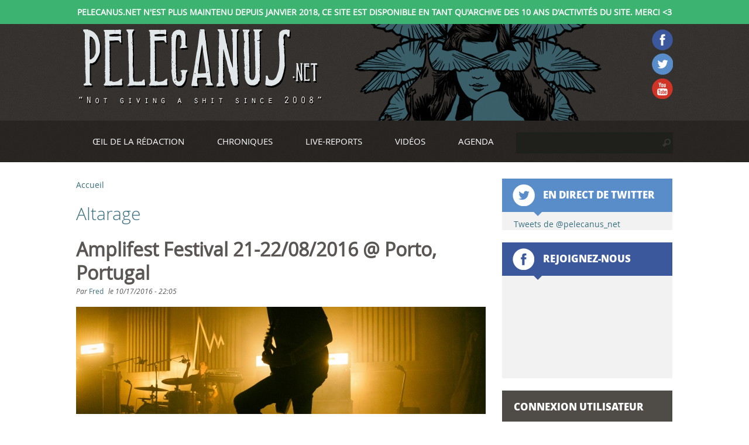

--- FILE ---
content_type: text/html; charset=utf-8
request_url: https://pelecanus.net/groupe/altarage
body_size: 8912
content:
<!DOCTYPE html>
<html 
  xmlns:og="http://ogp.me/ns#"
  xmlns:article="http://ogp.me/ns/article#"
  xmlns:book="http://ogp.me/ns/book#"
  xmlns:profile="http://ogp.me/ns/profile#"
  xmlns:video="http://ogp.me/ns/video#"
  xmlns:product="http://ogp.me/ns/product#"
  xmlns:content="http://purl.org/rss/1.0/modules/content/"
  xmlns:dc="http://purl.org/dc/terms/"
  xmlns:foaf="http://xmlns.com/foaf/0.1/"
  xmlns:rdfs="http://www.w3.org/2000/01/rdf-schema#"
  xmlns:sioc="http://rdfs.org/sioc/ns#"
  xmlns:sioct="http://rdfs.org/sioc/types#"
  xmlns:skos="http://www.w3.org/2004/02/skos/core#"
  xmlns:xsd="http://www.w3.org/2001/XMLSchema#">
<head>
  <meta http-equiv="Content-Type" content="text/html; charset=utf-8" />
<link rel="shortcut icon" href="https://pelecanus.net/sites/default/files/favicon.ico" type="image/vnd.microsoft.icon" />
<link rel="alternate" type="application/rss+xml" title="Altarage" href="https://pelecanus.net/taxonomy/term/6572/all/feed" />
<meta name="generator" content="Drupal 7 (http://drupal.org)" />
<link rel="canonical" href="https://pelecanus.net/groupe/altarage" />
<link rel="shortlink" href="https://pelecanus.net/taxonomy/term/6572" />
<meta property="og:site_name" content="Pelecanus.net" />
<meta property="og:type" content="article" />
<meta property="og:url" content="https://pelecanus.net/groupe/altarage" />
<meta property="og:title" content="Altarage" />
<meta name="twitter:card" content="summary" />
<meta name="twitter:url" content="https://pelecanus.net/groupe/altarage" />
<meta name="twitter:title" content="Altarage" />
  <title>Altarage | Pelecanus.net</title>

  
  <link type="text/css" rel="stylesheet" href="https://pelecanus.net/sites/default/files/css/css_lQaZfjVpwP_oGNqdtWCSpJT1EMqXdMiU84ekLLxQnc4.css" media="all" />
<link type="text/css" rel="stylesheet" href="https://pelecanus.net/sites/default/files/css/css_uWlp2_h5dsJcB8yHp6T2GC8cAOf9XeUbLmaSeVjcfmw.css" media="all" />
<link type="text/css" rel="stylesheet" href="https://pelecanus.net/sites/default/files/css/css_KpHsFsHL5G3x9EUJr5pMqQKsGs4fdCXEGrY6HhOgLHA.css" media="screen" />
<link type="text/css" rel="stylesheet" href="https://pelecanus.net/sites/default/files/css/css_cYAYdu1g6RKJ_nq1k8gUNQIsXhG4M72auniW8RVorb4.css" media="all" />
<link type="text/css" rel="stylesheet" href="https://pelecanus.net/sites/default/files/css/css_eazjS2WkhAEESu7hoAS_6Zgdzqe8Yu57uPHWWWfX-0o.css" media="all" />
<link type="text/css" rel="stylesheet" href="https://pelecanus.net/sites/default/files/css/css__Li8vnX0Ecb7YQoPILEBkp53QPvlL9qqXH0wM2LG8aw.css" media="all" />
  <script type="text/javascript" src="https://pelecanus.net/sites/default/files/js/js_x0MhBQfHNAIO1NwkQgzf_TGN4b8eMmKre3nqUfoQv3w.js"></script>
<script type="text/javascript" src="https://pelecanus.net/sites/default/files/js/js_45JniWrXrY8q8AEVIV6GFupI5scizolw-FrujytMgiY.js"></script>
<script type="text/javascript" src="https://pelecanus.net/sites/default/files/js/js_Tik8PIaz_eQ5I4FMzmjkWoPEs9jKBgTSauo1jgsNa6g.js"></script>
<script type="text/javascript" src="https://pelecanus.net/sites/default/files/js/js_w1NR8Leei4Yu-rypLDYH7gjTEoy-Yqjt1WQqb7xY5r0.js"></script>
<script type="text/javascript">
<!--//--><![CDATA[//><!--
(function(i,s,o,g,r,a,m){i["GoogleAnalyticsObject"]=r;i[r]=i[r]||function(){(i[r].q=i[r].q||[]).push(arguments)},i[r].l=1*new Date();a=s.createElement(o),m=s.getElementsByTagName(o)[0];a.async=1;a.src=g;m.parentNode.insertBefore(a,m)})(window,document,"script","https://www.google-analytics.com/analytics.js","ga");ga("create", "UA-27416208-1", {"cookieDomain":"auto"});ga("set", "anonymizeIp", true);ga("send", "pageview");
//--><!]]>
</script>
<script type="text/javascript">
<!--//--><![CDATA[//><!--
jQuery.extend(Drupal.settings, {"basePath":"\/","pathPrefix":"","ajaxPageState":{"theme":"STARTERKIT","theme_token":"zrbA4flv1OYqau6SMZBdbmwPPQSxsntXw9hegMFzTiA","js":{"sites\/all\/modules\/jquery_update-7.x-2.7\/jquery_update\/replace\/jquery\/1.8\/jquery.min.js":1,"misc\/jquery.once.js":1,"misc\/drupal.js":1,"sites\/all\/modules\/nice_menus-7.x-2.5\/nice_menus\/js\/jquery.bgiframe.js":1,"sites\/all\/modules\/nice_menus-7.x-2.5\/nice_menus\/js\/jquery.hoverIntent.js":1,"sites\/all\/modules\/nice_menus-7.x-2.5\/nice_menus\/js\/superfish.js":1,"sites\/all\/modules\/nice_menus-7.x-2.5\/nice_menus\/js\/nice_menus.js":1,"sites\/all\/modules\/extlink-7.x-1.20\/extlink\/extlink.js":1,"public:\/\/languages\/fr_iupJId4UDjWrZaus6mIblXcPzNOm-j0CDNwCPdIMGKg.js":1,"sites\/all\/modules\/lightbox2-7.x-2.10\/lightbox2\/js\/lightbox.js":1,"sites\/all\/modules\/captcha\/captcha.js":1,"sites\/all\/modules\/google_analytics-7.x-2.4\/google_analytics\/googleanalytics.js":1,"0":1},"css":{"modules\/system\/system.base.css":1,"modules\/system\/system.menus.css":1,"modules\/system\/system.messages.css":1,"modules\/system\/system.theme.css":1,"modules\/book\/book.css":1,"modules\/comment\/comment.css":1,"sites\/all\/modules\/date-7.x-2.10\/date\/date_api\/date.css":1,"sites\/all\/modules\/date-7.x-2.10\/date\/date_popup\/themes\/datepicker.1.7.css":1,"modules\/field\/theme\/field.css":1,"sites\/all\/modules\/flexslider-7.x-1.0-rc3\/flexslider\/assets\/css\/flexslider_img.css":1,"modules\/node\/node.css":1,"modules\/search\/search.css":1,"modules\/user\/user.css":1,"sites\/all\/modules\/extlink-7.x-1.20\/extlink\/extlink.css":1,"modules\/forum\/forum.css":1,"sites\/all\/modules\/views\/css\/views.css":1,"sites\/all\/modules\/media-7.x-2.19\/media\/modules\/media_wysiwyg\/css\/media_wysiwyg.base.css":1,"sites\/all\/modules\/ctools\/css\/ctools.css":1,"sites\/all\/modules\/lightbox2-7.x-2.10\/lightbox2\/css\/lightbox.css":1,"sites\/all\/modules\/nice_menus-7.x-2.5\/nice_menus\/css\/nice_menus.css":1,"sites\/all\/modules\/nice_menus-7.x-2.5\/nice_menus\/css\/nice_menus_default.css":1,"sites\/all\/themes\/STARTERKIT\/system.menus.css":1,"sites\/all\/themes\/STARTERKIT\/system.messages.css":1,"sites\/all\/themes\/STARTERKIT\/system.theme.css":1,"sites\/all\/themes\/STARTERKIT\/css\/styles.css":1}},"lightbox2":{"rtl":"0","file_path":"\/(\\w\\w\/)public:\/","default_image":"\/sites\/all\/modules\/lightbox2-7.x-2.10\/lightbox2\/images\/brokenimage.jpg","border_size":10,"font_color":"000","box_color":"fff","top_position":"","overlay_opacity":"0.8","overlay_color":"000","disable_close_click":true,"resize_sequence":0,"resize_speed":400,"fade_in_speed":400,"slide_down_speed":600,"use_alt_layout":false,"disable_resize":false,"disable_zoom":false,"force_show_nav":false,"show_caption":true,"loop_items":false,"node_link_text":"Voir les d\u00e9tails de l\u0026#039;image","node_link_target":false,"image_count":"Image !current sur !total","video_count":"Vid\u00e9o !current sur !total","page_count":"Page !current sur !total","lite_press_x_close":"Appuyez sur \u003Ca href=\u0022#\u0022 onclick=\u0022hideLightbox(); return FALSE;\u0022\u003E\u003Ckbd\u003Ex\u003C\/kbd\u003E\u003C\/a\u003E pour fermer","download_link_text":"","enable_login":false,"enable_contact":false,"keys_close":"c x 27","keys_previous":"p 37","keys_next":"n 39","keys_zoom":"z","keys_play_pause":"32","display_image_size":"original","image_node_sizes":"()","trigger_lightbox_classes":"","trigger_lightbox_group_classes":"","trigger_slideshow_classes":"","trigger_lightframe_classes":"","trigger_lightframe_group_classes":"","custom_class_handler":0,"custom_trigger_classes":"","disable_for_gallery_lists":true,"disable_for_acidfree_gallery_lists":true,"enable_acidfree_videos":true,"slideshow_interval":5000,"slideshow_automatic_start":true,"slideshow_automatic_exit":true,"show_play_pause":true,"pause_on_next_click":false,"pause_on_previous_click":true,"loop_slides":false,"iframe_width":600,"iframe_height":400,"iframe_border":1,"enable_video":false,"useragent":"Mozilla\/5.0 (Macintosh; Intel Mac OS X 10_15_7) AppleWebKit\/537.36 (KHTML, like Gecko) Chrome\/131.0.0.0 Safari\/537.36; ClaudeBot\/1.0; +claudebot@anthropic.com)"},"nice_menus_options":{"delay":"800","speed":"fast"},"extlink":{"extTarget":"_blank","extClass":0,"extLabel":"(link is external)","extImgClass":0,"extIconPlacement":"append","extSubdomains":1,"extExclude":"","extInclude":"","extCssExclude":"","extCssExplicit":"","extAlert":0,"extAlertText":"This link will take you to an external web site.","mailtoClass":0,"mailtoLabel":"(link sends e-mail)"},"googleanalytics":{"trackOutbound":1,"trackMailto":1,"trackDownload":1,"trackDownloadExtensions":"7z|aac|arc|arj|asf|asx|avi|bin|csv|doc(x|m)?|dot(x|m)?|exe|flv|gif|gz|gzip|hqx|jar|jpe?g|js|mp(2|3|4|e?g)|mov(ie)?|msi|msp|pdf|phps|png|ppt(x|m)?|pot(x|m)?|pps(x|m)?|ppam|sld(x|m)?|thmx|qtm?|ra(m|r)?|sea|sit|tar|tgz|torrent|txt|wav|wma|wmv|wpd|xls(x|m|b)?|xlt(x|m)|xlam|xml|z|zip"},"urlIsAjaxTrusted":{"\/groupe\/altarage":true,"\/groupe\/altarage?destination=taxonomy\/term\/6572":true}});
//--><!]]>
</script>
  </head>
<body class="html not-front not-logged-in one-sidebar sidebar-second page-taxonomy page-taxonomy-term page-taxonomy-term- page-taxonomy-term-6572" >
    <div class="message-service">Pelecanus.net n'est plus maintenu depuis janvier 2018, ce site est disponible en tant qu'archive des 10 ans d'activités du site. Merci <3 </div>
    <div id="header-wrapper-outer">
    <div id="header-wrapper-inner">
        <div id="menu-secondaire-wrapper-outer">
          <div id="menu-secondaire-wrapper">
                                            <nav class="header__secondary-menu" id="secondary-menu" role="navigation">
                  <h2 class="element-invisible"></h2><ul class="links inline clearfix"><li class="menu-1336 first"><a href="/user/register" title="S&#039;inscrire sur le site.">S&#039;inscrire</a></li>
<li class="menu-982"><a href="/user" title="Se connecter au site.">Se connecter</a></li>
<li class="menu-983 last"><a href="/contact" title="Contacter Pelecanus.net">Contact</a></li>
</ul>                </nav>
                          </div>
        </div>

      <div id="header-wrapper">
        <header class="header" id="header" role="banner">

                      <a href="/" title="Accueil" rel="home" class="header__logo" id="logo"><img src="https://pelecanus.net/sites/default/files/logo-pelecanus-v.png" alt="Accueil" class="header__logo-image" /></a>
          
          
          <div id="publicite_holder">
                      </div>

          <div id="logos_reseaux">
              <div class="region region-logos-reseaux">
    <div id="block-block-2" class="block block-block">

    
  <div class="content">
    <div><a href="https://www.facebook.com/pelecanus" target="_blank"><img alt="Pelecanus.net sur Facebook" src="https://pelecanus.net/sites/all/themes/STARTERKIT/images/facebook-icon-top.png"></a></div>
<div><a href="https://twitter.com/pelecanus_net" target="_blank"><img alt="Pelecanus.net sur Twitter" src="https://pelecanus.net/sites/all/themes/STARTERKIT/images/twitter-icon-top.png"></a></div>
<div><a href="https://youtube.com/pelecanusnet" target="_blank"><img alt="Pelecanus.net sur Youtube" src="https://pelecanus.net/sites/all/themes/STARTERKIT/images/youtube-icon-top.png"></a></div>
  </div>
</div>
  </div>
          </div>

          
        </header>
      </div>
    </div>
</div>

<div id="navigation-holder-outer">
  <div id="navigation-holder">
    <div id="navigation">

      
        <div class="region region-navigation">
    <div id="block-search-form" class="block block-search">

    
  <div class="content">
    <form action="/groupe/altarage" method="post" id="search-block-form" accept-charset="UTF-8"><div><div class="container-inline">
      <h2 class="element-invisible">Formulaire de recherche</h2>
    <div class="form-item form-type-textfield form-item-search-block-form">
  <label class="element-invisible" for="edit-search-block-form--2">Rechercher </label>
 <input title="Indiquer les termes à rechercher" type="text" id="edit-search-block-form--2" name="search_block_form" value="" size="15" maxlength="128" class="form-text" />
</div>
<div class="form-actions form-wrapper" id="edit-actions"><input type="submit" id="edit-submit" name="op" value="Rechercher" class="form-submit" /></div><input type="hidden" name="form_build_id" value="form-MgFiEwPcNqfIWalKsBgK_nZ9_M8i8xvosxryUTmDttc" />
<input type="hidden" name="form_id" value="search_block_form" />
</div>
</div></form>  </div>
</div>
<div id="block-nice-menus-1" class="block block-nice-menus">

    
  <div class="content">
    <ul class="nice-menu nice-menu-right nice-menu-main-menu" id="nice-menu-1"><li class="menu-2164 menuparent  menu-path-oeil-de-la-redaction first odd "><a href="/oeil-de-la-redaction" title="Retrouvez une sélection d&#039;articles conceptuels autour des derniers coups de coeur de l&#039;équipe.">Œil de la rédaction</a><ul><li class="menu-790 menu-path-actualites first odd "><a href="/actualites" title="Découvrez les dernières nouveautés des différentes scènes musicales amplifiées et alternatives à travers la planète.">Actualités</a></li>
<li class="menu-534 menu-path-portraits  even "><a href="/portraits">Portraits</a></li>
<li class="menu-819 menu-path-entrevues  odd "><a href="/entrevues">Entrevues</a></li>
<li class="menu-530 menu-path-concours  even last"><a href="/concours">Concours</a></li>
</ul></li>
<li class="menu-389 menuparent  menu-path-chroniques  even "><a href="/chroniques" title=" Découvrez une sélection de chroniques des membres de l&#039;équipe, prophètes des temps modernes qui révéleront à vos oreilles les merveilles obscures d&#039;hier et de demain.">Chroniques</a><ul><li class="menu-2040 menu-path-critiques first odd last"><a href="/critiques" title="">Critiques</a></li>
</ul></li>
<li class="menu-1588 menuparent  menu-path-live-reports  odd "><a href="/live-reports" title="">Live-reports</a><ul><li class="menu-1589 menu-path-photo-reports first odd last"><a href="/photo-reports" title="">Photo-reports</a></li>
</ul></li>
<li class="menu-818 menuparent  menu-path-videos  even "><a href="/videos" title="Nous drainons le Web à longueur d&#039;année pour vous trouver les meilleurs enregistrements vidéos ou audios de vos artistes préférés. Venez fouiner cette section quand les albums ne vous suffisent plus !">Vidéos</a><ul><li class="menu-1459 menu-path-beyond-the-sound first odd "><a href="/beyond-the-sound" title="« Beyond The Sound » est une série de documents vidéo autour de la création musicale.">Beyond the Sound</a></li>
<li class="menu-2038 menu-path-entrevues-videos  even last"><a href="/entrevues-videos" title="">Entrevues vidéos</a></li>
</ul></li>
<li class="menu-665 menuparent  menu-path-agenda  odd last"><a href="/agenda" title="Pelecanus.net : actus, chroniques, bootlegs, reviews et agenda concerts des scènes alternatives rock et metal depuis 2008">Agenda</a><ul><li class="menu-1040 menu-path-agenda-france first odd "><a href="/agenda-france" title="">France</a></li>
<li class="menu-1038 menu-path-agenda-quebec  even last"><a href="/agenda-quebec" title="Pelecanus.net : actus, chroniques, bootlegs, reviews et agenda concerts des scènes alternatives rock et metal depuis 2008">Québec</a></li>
</ul></li>
</ul>
  </div>
</div>
  </div>
    </div>
  </div>
</div>

<div id="slider-home-holder-outer">
  <div id="slider-home-holder">
    <div id="slider-home">
          </div>
    <div id="album-mois-holder">
      <div id="stamp-album-mois">Album du moment</div>
      <div id="album-mois">
              </div>
    </div>
  </div>
</div>

<div id="page">

  <div id="main">

    <div id="content" class="column" role="main">
            <h2 class="element-invisible">Vous êtes ici</h2><div class="breadcrumb"><a href="/">Accueil</a></div>      <a id="main-content"></a>
                    <h1 class="page__title title" id="page-title">Altarage</h1>
                                            <div class="region region-content">
    <div id="block-system-main" class="block block-system">

    
  <div class="content">
    <div class="view view-taxonomy-term view-id-taxonomy_term view-display-id-page view-dom-id-fcaf44fccef3943edb24779085e5bafd">
        
  
  
      <div class="view-content">
        <div class="views-row views-row-1 views-row-odd views-row-first views-row-last">
      
  <div class="views-field views-field-title">        <h1 class="field-content"><a href="/live-reports/amplifest-festival-2016-porto-portugal">Amplifest Festival 21-22/08/2016 @ Porto, Portugal</a></h1>  </div>  
  <div class="views-field views-field-name">    <span class="views-label views-label-name">Par </span>    <span class="field-content"><a href="/utilisateur/fred" title="Voir le profil utilisateur." class="username" xml:lang="" about="/utilisateur/fred" typeof="sioc:UserAccount" property="foaf:name" datatype="">Fred</a></span>  </div>  
  <div class="views-field views-field-created">    <span class="views-label views-label-created">le </span>    <span class="field-content">10/17/2016 - 22:05</span>  </div>  
  <div class="views-field views-field-field-ma-vid-o">        <div class="field-content"></div>  </div>  
  <div class="views-field views-field-field-banniere">        <div class="field-content"><img typeof="foaf:Image" src="https://pelecanus.net/sites/default/files/styles/banniere/public/img_9204-modifier.jpg?itok=eY7tY3ar" width="700" height="183" alt="Amplifest Festival 21-22/08/2016 @ Porto, Portugal" title="Amplifest Festival 21-22/08/2016 @ Porto, Portugal" /></div>  </div>  
  <div class="views-field views-field-body">        <div class="field-content"><p>Fraichement arrivé à Porto, me voilà parti en direction de la Cave 45 pour démarrer avec un programme light cet Amplifest 2016. &nbsp;En effet, ce premier jour est composé d’un unique concert suivi d’une session d’écoute en avant première du dernier album de Mono.</p>
<p></div>  </div>  
  <div class="views-field views-field-term-node-tid">        <span class="field-content"><a href="/groupe/altarage" class="active">Altarage</a> <a href="/organisateur/amplifest">Amplifest</a> <a href="/festival/amplifest-2016">Amplifest 2016</a> <a href="/groupe/anna-von-hausswolff">Anna Von Hausswolff</a> <a href="/groupe/caspian">Caspian</a> <a href="/salle/cave-45">Cave 45</a> <a href="/groupe/chve">CHVE</a> <a href="/groupe/downfall-gaia">Downfall of Gaia</a> <a href="/groupe/hope-drone">Hope Drone</a> <a href="/groupe/kayo-dot">Kayo Dot</a> <a href="/groupe/minsk">Minsk</a> <a href="/groupe/mono">Mono</a> <a href="/groupe/neurosis">neurosis</a> <a href="/groupe/nevoa">Nevoa</a> <a href="/groupe/oathbreaker">Oathbreaker</a> <a href="/ville-evenement/porto">Porto</a> <a href="/groupe/redemptus">Redemptus</a> <a href="/concept-article/retour-sur">Retour sur</a> <a href="/groupe/sinistro">Sinistro</a> <a href="/groupe/steve-von-till">Steve Von Till</a> <a href="/groupe/tesa">Tesa</a> <a href="/groupe/black-heart-rebellion">The Black Heart Rebellion</a> <a href="/groupe/leaving">The Leaving</a> <a href="/groupe/tiny-fingers">Tiny Fingers</a></span>  </div>  
  <div class="views-field views-field-path">        <span class="field-content"><a href="/live-reports/amplifest-festival-2016-porto-portugal#comment-form">Commenter cet article</a></span>  </div>  
  <div class="views-field views-field-sharethis">        <span class="field-content"></span>  </div>  </div>
    </div>
  
  
  
  
  
  
</div>  </div>
</div>
  </div>
      <a href="https://pelecanus.net/taxonomy/term/6572/all/feed" class="feed-icon" title="S&#039;abonner à Altarage"><img typeof="foaf:Image" src="https://pelecanus.net/misc/feed.png" width="16" height="16" alt="S&#039;abonner à Altarage" /></a>    </div>    

    
          <aside class="sidebars">
                  <div class="region region-sidebar-second">
    <div id="block-block-18" class="block block-block">

    <h2>En direct de Twitter</h2>
  
  <div class="content">
    <p><a class="twitter-timeline"  href="https://twitter.com/pelecanus_net" data-widget-id="348182101230772225" data-chrome="nofooter noborders transparent" data-aria-polite="assertive">Tweets de @pelecanus_net</a></p>
<script>!function(d,s,id){var js,fjs=d.getElementsByTagName(s)[0],p=/^http:/.test(d.location)?'http':'https';if(!d.getElementById(id)){js=d.createElement(s);js.id=id;js.src=p+"://platform.twitter.com/widgets.js";fjs.parentNode.insertBefore(js,fjs);}}(document,"script","twitter-wjs");</script>  </div>
</div>
<div id="block-block-1" class="block block-block">

    <h2>Rejoignez-nous</h2>
  
  <div class="content">
    <p><iframe allowtransparency="true" scrolling="no" src="//www.facebook.com/plugins/likebox.php?href=http%3A%2F%2Fwww.facebook.com%2Fpelecanus&amp;width&amp;height=155&amp;colorscheme=light&amp;show_faces=true&amp;header=false&amp;stream=false&amp;show_border=false&amp;appId=244423198937144" style="border:none; overflow:hidden; height:155px;" width="290" frameborder="0" height="155"></iframe></p>
  </div>
</div>
<div id="block-user-login" class="block block-user">

    <h2>Connexion utilisateur</h2>
  
  <div class="content">
    <form action="/groupe/altarage?destination=taxonomy/term/6572" method="post" id="user-login-form" accept-charset="UTF-8"><div><div class="form-item form-type-textfield form-item-name">
  <label for="edit-name">Nom d'utilisateur <span class="form-required" title="Ce champ est requis.">*</span></label>
 <input type="text" id="edit-name" name="name" value="" size="15" maxlength="60" class="form-text required" />
</div>
<div class="form-item form-type-password form-item-pass">
  <label for="edit-pass">Mot de passe <span class="form-required" title="Ce champ est requis.">*</span></label>
 <input type="password" id="edit-pass" name="pass" size="15" maxlength="128" class="form-text required" />
</div>
<div class="item-list"><ul><li class="first"><a href="/user/register" title="Créer un nouveau compte utilisateur.">Créer un nouveau compte</a></li>
<li class="last"><a href="/user/password" title="Demander un nouveau mot de passe par courriel.">Demander un nouveau mot de passe</a></li>
</ul></div><input type="hidden" name="form_build_id" value="form-W2fMnG5ZPxpIlbKcP-Sj1bfK53_J3lgZhZhg1m87zKo" />
<input type="hidden" name="form_id" value="user_login_block" />
<fieldset class="captcha form-wrapper"><legend><span class="fieldset-legend">CAPTCHA</span></legend><div class="fieldset-wrapper"><div class="fieldset-description">Cette question sert à vérifier si vous êtes un visiteur humain ou non afin d'éviter les soumissions de pourriel (spam) automatisées.</div><input type="hidden" name="captcha_sid" value="19914211" />
<input type="hidden" name="captcha_token" value="1f3eb4ce26df8a042b1725c4aba6dda3" />
<div class="form-item form-type-textfield form-item-captcha-response">
  <label for="edit-captcha-response">Question mathématique <span class="form-required" title="Ce champ est requis.">*</span></label>
 <span class="field-prefix">5 + 3 = </span> <input type="text" id="edit-captcha-response" name="captcha_response" value="" size="4" maxlength="2" class="form-text required" />
<div class="description">Trouvez la solution de ce problème mathématique simple et saisissez le résultat. Par exemple, pour 1 + 3, saisissez 4.</div>
</div>
</div></fieldset>
<div class="form-actions form-wrapper" id="edit-actions--2"><input type="submit" id="edit-submit--2" name="op" value="Se connecter" class="form-submit" /></div></div></form>  </div>
</div>
<div id="block-views-bloc-quipe-block" class="block block-views">

    <h2>Équipe</h2>
  
  <div class="content">
    <div class="view view-bloc-quipe view-id-bloc_quipe view-display-id-block view-dom-id-c111edc7f3996c2e186bbfff30bc19b7">
        
  
  
      <div class="view-content">
        <div class="views-row views-row-1 views-row-odd views-row-first">
      
  <div class="views-field views-field-field-avatar">        <div class="field-content"><a href="/utilisateur/baktelraalis"><img typeof="foaf:Image" src="https://pelecanus.net/sites/default/files/styles/carre_equipe_module/public/dbgbea_v_400x400.jpg?itok=jt6xIJMz" width="65" height="65" alt="Baktelraalis" /></a></div>  </div>  </div>
  <div class="views-row views-row-2 views-row-even">
      
  <div class="views-field views-field-field-avatar">        <div class="field-content"><a href="/utilisateur/william"><img typeof="foaf:Image" src="https://pelecanus.net/sites/default/files/styles/carre_equipe_module/public/11256605_10153323501643781_1653922453030804926_n.jpg?itok=0_6LWUD1" width="65" height="65" alt="" /></a></div>  </div>  </div>
  <div class="views-row views-row-3 views-row-odd">
      
  <div class="views-field views-field-field-avatar">        <div class="field-content"><a href="/utilisateur/adrien"><img typeof="foaf:Image" src="https://pelecanus.net/sites/default/files/styles/carre_equipe_module/public/3.jpg?itok=LGA2Y4tp" width="65" height="65" alt="" /></a></div>  </div>  </div>
  <div class="views-row views-row-4 views-row-even">
      
  <div class="views-field views-field-field-avatar">        <div class="field-content"><a href="/utilisateur/vincent-duke"><img typeof="foaf:Image" src="https://pelecanus.net/sites/default/files/styles/carre_equipe_module/public/2011-10-22_23-45-00_1_-carre.jpeg?itok=amS2-2e6" width="65" height="65" alt="" /></a></div>  </div>  </div>
  <div class="views-row views-row-5 views-row-odd">
      
  <div class="views-field views-field-field-avatar">        <div class="field-content"><a href="/utilisateur/mariexxme"><img typeof="foaf:Image" src="https://pelecanus.net/sites/default/files/styles/carre_equipe_module/public/10.jpg?itok=qpWmPYBH" width="65" height="65" alt="" /></a></div>  </div>  </div>
  <div class="views-row views-row-6 views-row-even">
      
  <div class="views-field views-field-field-avatar">        <div class="field-content"><a href="/utilisateur/andrey"><img typeof="foaf:Image" src="https://pelecanus.net/sites/default/files/styles/carre_equipe_module/public/6_2.jpg?itok=kKnv9CzV" width="65" height="65" alt="" /></a></div>  </div>  </div>
  <div class="views-row views-row-7 views-row-odd">
      
  <div class="views-field views-field-field-avatar">        <div class="field-content"><a href="/utilisateur/francois-carl"><img typeof="foaf:Image" src="https://pelecanus.net/sites/default/files/styles/carre_equipe_module/public/7.jpg?itok=dbIJU6YB" width="65" height="65" alt="" /></a></div>  </div>  </div>
  <div class="views-row views-row-8 views-row-even">
      
  <div class="views-field views-field-field-avatar">        <div class="field-content"><a href="/utilisateur/martin"><img typeof="foaf:Image" src="https://pelecanus.net/sites/default/files/styles/carre_equipe_module/public/9.jpg?itok=q_anIG5Z" width="65" height="65" alt="" /></a></div>  </div>  </div>
  <div class="views-row views-row-9 views-row-odd">
      
  <div class="views-field views-field-field-avatar">        <div class="field-content"><a href="/utilisateur/dmdfc"><img typeof="foaf:Image" src="https://pelecanus.net/sites/default/files/styles/carre_equipe_module/public/12.png?itok=8GkzU_pv" width="65" height="65" alt="" /></a></div>  </div>  </div>
  <div class="views-row views-row-10 views-row-even">
      
  <div class="views-field views-field-field-avatar">        <div class="field-content"><a href="/utilisateur/theo"><img typeof="foaf:Image" src="https://pelecanus.net/sites/default/files/styles/carre_equipe_module/public/13.jpg?itok=2AjnTFWu" width="65" height="65" alt="" /></a></div>  </div>  </div>
  <div class="views-row views-row-11 views-row-odd">
      
  <div class="views-field views-field-field-avatar">        <div class="field-content"><a href="/utilisateur/fred-nvrd"><img typeof="foaf:Image" src="https://pelecanus.net/sites/default/files/styles/carre_equipe_module/public/15.jpg?itok=rx8KVvU1" width="65" height="65" alt="" /></a></div>  </div>  </div>
  <div class="views-row views-row-12 views-row-even">
      
  <div class="views-field views-field-field-avatar">        <div class="field-content"><a href="/utilisateur/estelle"><img typeof="foaf:Image" src="https://pelecanus.net/sites/default/files/styles/carre_equipe_module/public/17_0.jpg?itok=WqW-vZcv" width="65" height="65" alt="" /></a></div>  </div>  </div>
  <div class="views-row views-row-13 views-row-odd">
      
  <div class="views-field views-field-field-avatar">        <div class="field-content"><a href="/utilisateur/patrick"><img typeof="foaf:Image" src="https://pelecanus.net/sites/default/files/styles/carre_equipe_module/public/photopele.jpg?itok=egamdQCh" width="65" height="65" alt="" /></a></div>  </div>  </div>
  <div class="views-row views-row-14 views-row-even">
      
  <div class="views-field views-field-field-avatar">        <div class="field-content"><a href="/utilisateur/jean-simon"><img typeof="foaf:Image" src="https://pelecanus.net/sites/default/files/styles/carre_equipe_module/public/19.jpg?itok=EOmsyDJt" width="65" height="65" alt="" /></a></div>  </div>  </div>
  <div class="views-row views-row-15 views-row-odd">
      
  <div class="views-field views-field-field-avatar">        <div class="field-content"><a href="/utilisateur/renaud"><img typeof="foaf:Image" src="https://pelecanus.net/sites/default/files/styles/carre_equipe_module/public/20.jpg?itok=pMs829ON" width="65" height="65" alt="" /></a></div>  </div>  </div>
  <div class="views-row views-row-16 views-row-even">
      
  <div class="views-field views-field-field-avatar">        <div class="field-content"><a href="/utilisateur/julien"><img typeof="foaf:Image" src="https://pelecanus.net/sites/default/files/styles/carre_equipe_module/public/21.jpg?itok=gdDqNO6b" width="65" height="65" alt="" /></a></div>  </div>  </div>
  <div class="views-row views-row-17 views-row-odd">
      
  <div class="views-field views-field-field-avatar">        <div class="field-content"><a href="/utilisateur/floriane"><img typeof="foaf:Image" src="https://pelecanus.net/sites/default/files/styles/carre_equipe_module/public/10268457_10203174045764641_6858688794982603129_n.jpg?itok=9bSym57Q" width="65" height="65" alt="" /></a></div>  </div>  </div>
  <div class="views-row views-row-18 views-row-even">
      
  <div class="views-field views-field-field-avatar">        <div class="field-content"><a href="/utilisateur/duff"><img typeof="foaf:Image" src="https://pelecanus.net/sites/default/files/styles/carre_equipe_module/public/23.jpg?itok=c7-Bz687" width="65" height="65" alt="" /></a></div>  </div>  </div>
  <div class="views-row views-row-19 views-row-odd">
      
  <div class="views-field views-field-field-avatar">        <div class="field-content"><a href="/utilisateur/sandra"><img typeof="foaf:Image" src="https://pelecanus.net/sites/default/files/styles/carre_equipe_module/public/_mg_0162square.jpg?itok=nNSN3db3" width="65" height="65" alt="" /></a></div>  </div>  </div>
  <div class="views-row views-row-20 views-row-even">
      
  <div class="views-field views-field-field-avatar">        <div class="field-content"><a href="/utilisateur/annabelle"><img typeof="foaf:Image" src="https://pelecanus.net/sites/default/files/styles/carre_equipe_module/public/avatar_2.png?itok=u3C0IIh-" width="65" height="65" alt="" /></a></div>  </div>  </div>
  <div class="views-row views-row-21 views-row-odd">
      
  <div class="views-field views-field-field-avatar">        <div class="field-content"><a href="/utilisateur/miguel"><img typeof="foaf:Image" src="https://pelecanus.net/sites/default/files/styles/carre_equipe_module/public/25_1.jpg?itok=CGsQEXMd" width="65" height="65" alt="" /></a></div>  </div>  </div>
  <div class="views-row views-row-22 views-row-even">
      
  <div class="views-field views-field-field-avatar">        <div class="field-content"><a href="/utilisateur/remy"><img typeof="foaf:Image" src="https://pelecanus.net/sites/default/files/styles/carre_equipe_module/public/trotski-700x9991.jpg?itok=qBsrbzoZ" width="65" height="65" alt="" /></a></div>  </div>  </div>
  <div class="views-row views-row-23 views-row-odd">
      
  <div class="views-field views-field-field-avatar">        <div class="field-content"><a href="/utilisateur/sandie"><img typeof="foaf:Image" src="https://pelecanus.net/sites/default/files/styles/carre_equipe_module/public/sandie-02.jpg?itok=BkdCduy2" width="65" height="65" alt="" /></a></div>  </div>  </div>
  <div class="views-row views-row-24 views-row-even">
      
  <div class="views-field views-field-field-avatar">        <div class="field-content"><a href="/utilisateur/matiu"><img typeof="foaf:Image" src="https://pelecanus.net/sites/default/files/styles/carre_equipe_module/public/bgqxop_y.jpeg?itok=4Z5cGifL" width="65" height="65" alt="" /></a></div>  </div>  </div>
  <div class="views-row views-row-25 views-row-odd">
      
  <div class="views-field views-field-field-avatar">        <div class="field-content"><a href="/utilisateur/sebastien"><img typeof="foaf:Image" src="https://pelecanus.net/sites/default/files/styles/carre_equipe_module/public/18767571_10210710107683601_5262050475511232318_n.jpg?itok=cjrPVs0c" width="65" height="65" alt="" /></a></div>  </div>  </div>
  <div class="views-row views-row-26 views-row-even">
      
  <div class="views-field views-field-field-avatar">        <div class="field-content"><a href="/utilisateur/mathieu"><img typeof="foaf:Image" src="https://pelecanus.net/sites/default/files/styles/carre_equipe_module/public/mathieu.jpg?itok=3MSiG7HQ" width="65" height="65" alt="" /></a></div>  </div>  </div>
  <div class="views-row views-row-27 views-row-odd">
      
  <div class="views-field views-field-field-avatar">        <div class="field-content"><a href="/utilisateur/simonne"><img typeof="foaf:Image" src="https://pelecanus.net/sites/default/files/styles/carre_equipe_module/public/18991625157_b2a93451bb003e1d61cc_512.png?itok=0iAYYeNZ" width="65" height="65" alt="" /></a></div>  </div>  </div>
  <div class="views-row views-row-28 views-row-even">
      
  <div class="views-field views-field-field-avatar">        <div class="field-content"><a href="/utilisateur/leo"><img typeof="foaf:Image" src="https://pelecanus.net/sites/default/files/styles/carre_equipe_module/public/_20160926_142156.jpg?itok=RGl_ljkY" width="65" height="65" alt="" /></a></div>  </div>  </div>
  <div class="views-row views-row-29 views-row-odd">
      
  <div class="views-field views-field-field-avatar">        <div class="field-content"><a href="/utilisateur/boris"><img typeof="foaf:Image" src="https://pelecanus.net/sites/default/files/styles/carre_equipe_module/public/12717534_10153567159303370_3203887338545305246_n.jpg?itok=JLdni5G8" width="65" height="65" alt="" /></a></div>  </div>  </div>
  <div class="views-row views-row-30 views-row-even">
      
  <div class="views-field views-field-field-avatar">        <div class="field-content"><a href="/utilisateur/max-cayer"><img typeof="foaf:Image" src="https://pelecanus.net/sites/default/files/styles/carre_equipe_module/public/picture-100837-1471910513.jpg?itok=mlS_qVhR" width="65" height="65" alt="" /></a></div>  </div>  </div>
  <div class="views-row views-row-31 views-row-odd">
      
  <div class="views-field views-field-field-avatar">        <div class="field-content"><a href="/utilisateur/fred"><img typeof="foaf:Image" src="https://pelecanus.net/sites/default/files/styles/carre_equipe_module/public/14606361_10154565087848088_2833052781576331274_n.jpg?itok=nKuvnaI9" width="65" height="65" alt="" /></a></div>  </div>  </div>
  <div class="views-row views-row-32 views-row-even views-row-last">
      
  <div class="views-field views-field-field-avatar">        <div class="field-content"><a href="/utilisateur/veronique-mystique"><img typeof="foaf:Image" src="https://pelecanus.net/sites/default/files/styles/carre_equipe_module/public/12291714_10156208985785304_8668131298273439146_o.jpg?itok=OiJ1bWQK" width="65" height="65" alt="Veronique Mystique" /></a></div>  </div>  </div>
    </div>
  
  
  
  
  
  
</div>  </div>
</div>
<div id="block-comment-recent" class="block block-comment">

    <h2>Commentaires récents</h2>
  
  <div class="content">
    Aucun commentaire disponible.  </div>
</div>
  </div>
      </aside>
    
  </div>

</div>

<div id="footer">
  <div id="footer_holder">
    <div id="footer_inner">
        <div class="region region-footer">
    <div id="block-block-4" class="block block-block">

    
  <div class="content">
    <div>
<h6>Réseaux</h6>
<ul>
<li><a href="https://www.facebook.com/pelecanus" target="_blank">Facebook</a></li>
<li><a href="https://twitter.com/pelecanus_net" target="_blank">Twitter</a></li>
<li><a href="https://fr.youtube.com/pelecanusnet" target="_blank">Youtube</a></li>
<li><a href="https://plus.google.com/b/116312418142306257181/116312418142306257181/posts" target="_blank">Google+</a></li>
<li><a href="https://www.lastfm.fr/group/Pelecanus.net" target="_blank">Last.fm</a></li>
</ul>
</div>
  </div>
</div>
<div id="block-block-5" class="block block-block">

    
  <div class="content">
    <div>
<h6>Photos</h6>
<ul>
<li><a href="https://secure.flickr.com/photos/jables42/" target="_blank">Andrey Kalinovsky</a></li>
<li><a href="https://www.laligneaharde.com/">François-Carl Duguay</a></li>
<li><a href="https://secure.flickr.com/photos/_silencio">Bakt El Raalis</a></li>
<li><a href="https://secure.flickr.com/photos/baleydier/sets" target="_blank">Patrick Baleydier</a></li>
<li><a href="https://renaudsakelaris.daportfolio.com/" target="_blank">Renaud Sakelaris</a></li>
<li><a href="https://www.remyogez.com/" target="_blank">Rémy Ogez</a></li>
</ul>
</div>
  </div>
</div>
<div id="block-block-6" class="block block-block">

    
  <div class="content">
    <div>
<h6>Partenaires</h6>
<ul>
<li><a href="https://kongfuzi-booking.org/blog/">Kongfuzi Booking</a></li>
<li><a href="https://stoned-gatherings.com/">Stoned Gatherings</a></li>
<li><a href="https://www.facebook.com/make.it.sabbathy">Make It Sabbathy</a></li>
<li><a href="https://hibooking.fr/">Hibooking</a></li>
<li><a href="https://soundcentralstore.com/2014/">Le Nouveau Soundcentral</a></li>
</ul>
</div>
  </div>
</div>
<div id="block-block-7" class="block block-block">

    
  <div class="content">
    <div>
<h6>Pelecanus.net</h6>
<ul>
<li>Motorisé par <a href="https://drupal.org/" target="_blank">Drupal</a></li>
<li>Propulsé par <a href="https://lateral-vision.net/" target="_blank">Lateral-vision.net</a></li>
<li><a href="https://philippedamours.tumblr.com/">Artwork par Philippe d'Amour</a></li>
<li><a href="https://www.pelecanus.net/contact">Contact</a></li>
</ul>
</div>
  </div>
</div>
  </div>
    </div>
  </div>
</div>

  </body>
</html>


--- FILE ---
content_type: text/css
request_url: https://pelecanus.net/sites/default/files/css/css__Li8vnX0Ecb7YQoPILEBkp53QPvlL9qqXH0wM2LG8aw.css
body_size: 14659
content:
@font-face{font-family:'open_sansextrabold';src:url(/sites/all/themes/STARTERKIT/fonts/OpenSans-ExtraBold-webfont.eot);src:url(/sites/all/themes/STARTERKIT/fonts/OpenSans-ExtraBold-webfont.eot?#iefix) format('embedded-opentype'),url(/sites/all/themes/STARTERKIT/fonts/OpenSans-ExtraBold-webfont.woff) format('woff'),url(/sites/all/themes/STARTERKIT/fonts/OpenSans-ExtraBold-webfont.ttf) format('truetype'),url(/sites/all/themes/STARTERKIT/fonts/OpenSans-ExtraBold-webfont.svg#open_sansextrabold) format('svg');font-weight:normal;font-style:normal;}@font-face{font-family:'open_sansregular';src:url(/sites/all/themes/STARTERKIT/fonts/OpenSans-Regular-webfont.eot);src:url(/sites/all/themes/STARTERKIT/fonts/OpenSans-Regular-webfont.eot?#iefix) format('embedded-opentype'),url(/sites/all/themes/STARTERKIT/fonts/OpenSans-Regular-webfont.woff) format('woff'),url(/sites/all/themes/STARTERKIT/fonts/OpenSans-Regular-webfont.ttf) format('truetype'),url(/sites/all/themes/STARTERKIT/fonts/OpenSans-Regular-webfont.svg#open_sansregular) format('svg');font-weight:normal;font-style:normal;}@font-face{font-family:'open_sansitalic';src:url(/sites/all/themes/STARTERKIT/fonts/OpenSans-Italic-webfont.eot);src:url(/sites/all/themes/STARTERKIT/fonts/OpenSans-Italic-webfont.eot?#iefix) format('embedded-opentype'),url(/sites/all/themes/STARTERKIT/fonts/OpenSans-Italic-webfont.woff) format('woff'),url(/sites/all/themes/STARTERKIT/fonts/OpenSans-Italic-webfont.ttf) format('truetype'),url(/sites/all/themes/STARTERKIT/fonts/OpenSans-Italic-webfont.svg#open_sansitalic) format('svg');font-weight:normal;font-style:normal;}@font-face{font-family:'open_sansbold';src:url(/sites/all/themes/STARTERKIT/fonts/OpenSans-Bold-webfont.eot);src:url(/sites/all/themes/STARTERKIT/fonts/OpenSans-Bold-webfont.eot?#iefix) format('embedded-opentype'),url(/sites/all/themes/STARTERKIT/fonts/OpenSans-Bold-webfont.woff) format('woff'),url(/sites/all/themes/STARTERKIT/fonts/OpenSans-Bold-webfont.ttf) format('truetype'),url(/sites/all/themes/STARTERKIT/fonts/OpenSans-Bold-webfont.svg#open_sansbold) format('svg');font-weight:normal;font-style:normal;}@font-face{font-family:'open_sanslight';src:url(/sites/all/themes/STARTERKIT/fonts/OpenSans-Light-webfont.eot);src:url(/sites/all/themes/STARTERKIT/fonts/OpenSans-Light-webfont.eot?#iefix) format('embedded-opentype'),url(/sites/all/themes/STARTERKIT/fonts/OpenSans-Light-webfont.woff) format('woff'),url(/sites/all/themes/STARTERKIT/fonts/OpenSans-Light-webfont.ttf) format('truetype'),url(/sites/all/themes/STARTERKIT/fonts/OpenSans-Light-webfont.svg#open_sanslight) format('svg');font-weight:normal;font-style:normal;}article,aside,details,figcaption,figure,footer,header,main,nav,section,summary{display:block;}audio,canvas,video{display:inline-block;*display:inline;*zoom:1;}audio:not([controls]){display:none;height:0;}[hidden]{display:none;}html{font-family:"open_sansregular",Verdana,Tahoma,sans-serif;color:#595653;font-size:75%;font-size:87.5%;font-size:87.5%;-ms-text-size-adjust:100%;-webkit-text-size-adjust:100%;line-height:1.5em;}button,input,select,textarea{font-family:Verdana,Tahoma,"DejaVu Sans",sans-serif;}body{margin:0;padding:0;}a:link{color:#376e7e;font-family:"open_sansregular",Verdana,Tahoma,sans-serif;text-decoration:none;}a:visited{color:#376e7e;font-family:"open_sansregular",Verdana,Tahoma,sans-serif;}a:hover,a:focus{color:#376e7e;font-family:"open_sansregular",Verdana,Tahoma,sans-serif;text-decoration:underline;}a:active{color:#376e7e;font-family:"open_sansregular",Verdana,Tahoma,sans-serif;text-decoration:underline;}a:focus{outline:thin dotted;}a:active,a:hover{outline:0;}p,pre{margin:0.5em 0;}blockquote{margin:1.5em 30px;}h1{font-size:2.25em;line-height:1.3em;margin-top:0;margin-bottom:0;font-family:"open_sansbold";}.front h1{margin-top:0;}.views-field-title a:link{color:#595653;text-decoration:none;font-family:"open_sansregular",Verdana,Tahoma,sans-serif;}.views-field-title a:hover{color:#376e7e!important;text-decoration:underline;font-family:"open_sansregular",Verdana,Tahoma,sans-serif;}.views-field-title a:active{color:#595653;text-decoration:none;font-family:"open_sansregular",Verdana,Tahoma,sans-serif;}.views-field-title a:visited{color:#595653;text-decoration:none;font-family:"open_sansregular",Verdana,Tahoma,sans-serif;}h2{font-size:2em;line-height:1.5em;margin-top:0;margin-bottom:0;}h3{font-size:1.17em;line-height:1.28205em;margin-top:1.28205em;margin-bottom:1.28205em;}h4{font-size:1em;line-height:1.5em;margin-top:1.5em;margin-bottom:1.5em;}h5{font-size:0.83em;line-height:1.80723em;margin-top:1.80723em;margin-bottom:1.80723em;}h6{font-size:0.67em;line-height:2.23881em;margin-top:2.23881em;margin-bottom:2.23881em;}abbr[title]{border-bottom:1px dotted;}b,strong{font-family:"open_sansbold",Verdana,Tahoma,sans-serif;font-weight:normal;}dfn{font-style:italic;}hr{-webkit-box-sizing:content-box;-moz-box-sizing:content-box;box-sizing:content-box;height:0;border:1px solid #666;padding-bottom:-1px;margin:1.5em 0;}mark{background:#ff0;color:#000;}code,kbd,pre,samp,tt,var{font-family:"Courier New","DejaVu Sans Mono",monospace,sans-serif;_font-family:'courier new',monospace;font-size:1em;line-height:1.5em;}pre{white-space:pre;white-space:pre-wrap;word-wrap:break-word;}q{quotes:"\201C" "\201D" "\2018" "\2019";}small{font-size:80%;}sub,sup{font-size:75%;line-height:0;position:relative;vertical-align:baseline;}sup{top:-0.5em;}sub{bottom:-0.25em;}dl,menu,ol,ul{margin:1.5em 0;}ol ol,ol ul,ul ol,ul ul{margin:0;}dd{margin:0 0 0 30px;}menu,ol,ul{padding:0 0 0 30px;}nav ul,nav ol{list-style:none;list-style-image:none;}img{border:0;-ms-interpolation-mode:bicubic;max-width:100%;height:auto;width:auto;}svg:not(:root){overflow:hidden;}figure{margin:0;}form{margin:0;}fieldset{border:1px solid #c0c0c0;margin:0 2px;padding:0.5em 0.625em 1em;}legend{border:0;padding:0;*margin-left:-7px;}button,input,select,textarea{font-family:inherit;font-size:100%;margin:0;vertical-align:baseline;*vertical-align:middle;max-width:100%;-webkit-box-sizing:border-box;-moz-box-sizing:border-box;box-sizing:border-box;}button,input{line-height:normal;}button,select{text-transform:none;}button,html input[type="button"],input[type="reset"],input[type="submit"]{-webkit-appearance:button;cursor:pointer;*overflow:visible;}button[disabled],html input[disabled]{cursor:default;}input[type="checkbox"],input[type="radio"]{-webkit-box-sizing:border-box;-moz-box-sizing:border-box;box-sizing:border-box;padding:0;*height:13px;*width:13px;}input[type="search"]{-webkit-appearance:textfield;-webkit-box-sizing:content-box;-moz-box-sizing:content-box;box-sizing:content-box;}input[type="search"]::-webkit-search-cancel-button,input[type="search"]::-webkit-search-decoration{-webkit-appearance:none;}button::-moz-focus-inner,input::-moz-focus-inner{border:0;padding:0;}textarea{overflow:auto;vertical-align:top;}label{display:block;font-weight:bold;}table{border-collapse:collapse;border-spacing:0;margin-top:1.5em;margin-bottom:1.5em;}.page-agenda table{width:100%;}.page-agenda td.views-field-title-1{width:300px;padding:8px 30px 8px 0px;}.page-agenda td.views-field-field-pays{width:80px;}.page-agenda td.views-field-field-ville-de-l-v-nement{width:80px;padding:0px 5px;}.page-agenda td.views-field-field-event-date{padding-left:10px;width:125px;}.page-agenda caption{text-align:left;font-size:1.25em;line-height:2em;font-family:"open_sansregular",Verdana,Tahoma,sans-serif;font-weight:normal;}.section-agenda #block-sharethis-sharethis-block{width:100%;text-align:right;}.section-agenda .field-name-body{margin-top:40px;}.section-agenda .field-name-field-affiche{margin-top:40px;}.page-agenda-france table{width:100%;}.page-agenda-france td.views-field-title-1{width:300px;padding:8px 30px 8px 0px;}.page-agenda-france td.views-field-field-pays{width:80px;}.page-agenda-france td.views-field-field-ville-de-l-v-nement{width:80px;}.page-agenda-france td.views-field-field-event-date{padding-left:10px;width:125px;}.page-agenda-france caption{text-align:left;font-size:1.25em;line-height:2em;font-family:"open_sansregular",Verdana,Tahoma,sans-serif;font-weight:normal;}.page-agenda-quebec table{width:100%;}.page-agenda-quebec td.views-field-title-1{width:300px;padding:8px 30px 8px 0px;}.page-agenda-quebec td.views-field-field-pays{width:80px;}.page-agenda-quebec td.views-field-field-ville-de-l-v-nement{width:80px;}.page-agenda-quebec td.views-field-field-event-date{padding-left:10px;width:125px;}.page-agenda-quebec caption{text-align:left;font-size:1.25em;line-height:2em;font-family:"open_sansregular",Verdana,Tahoma,sans-serif;font-weight:normal;}.field-name-field-event-date{margin-bottom:10px;}.field-name-field-event-date .field-label{font-family:"open_sansbold",Verdana,Tahoma,sans-serif;font-weight:normal;}.field-name-field-lieu{margin-bottom:10px;}.field-name-field-lieu .field-label{font-family:"open_sansbold",Verdana,Tahoma,sans-serif;font-weight:normal;}.field-name-field-ville-de-l-v-nement{margin-bottom:10px;}.field-name-field-ville-de-l-v-nement .field-label{font-family:"open_sansbold",Verdana,Tahoma,sans-serif;font-weight:normal;}.field-name-field-organisateurs{}.field-name-field-organisateurs .field-label{font-family:"open_sansbold",Verdana,Tahoma,sans-serif;font-weight:normal;}.field-name-field-acheter-billets{margin:20px 0px;}.field-name-field-facebook{margin-bottom:10px;}.field-name-field-facebook .field-label{font-family:"open_sansbold",Verdana,Tahoma,sans-serif;font-weight:normal;}.field-name-field-pays .field-label{font-family:"open_sansbold",Verdana,Tahoma,sans-serif;font-weight:normal;}.page-forum table{width:100%;}.page-forum td.views-field-title{padding-left:10px;}.section-forums td.title{}.header__region{background:#272422;}.nice-menu-main-menu ul{width:100%;}.nice-menu-main-menu li{display:inline-block;}.views-row{margin:20px 0px 0px 0px;float:left;}.views-row .views-field-title{display:inline-block;width:100%;}.views-row-first .views-field-title{margin-top:0;}.views-row-first{margin-top:0;}.views-field-created{font-family:"open_sansitalic",Verdana,Tahoma,sans-serif;font-size:12px;display:inline-block;margin-bottom:16px;}.views-field-name{font-family:"open_sansitalic",Verdana,Tahoma,sans-serif;font-size:12px;display:inline-block;margin-right:4px;}.views-field-path{font-family:"open_sansextrabold",Verdana,Tahoma,sans-serif;background:#f2f2f2;margin:20px 0px;padding:15px;float:left;width:23%;}.views-field-sharethis{background:#f2f2f2;margin:20px 0px;padding:14px;float:left;width:68%;text-align:right;}#block-sharethis-sharethis-block{float:right;}.cite-paragraphe{border-left:5px #376e7e solid;padding-left:10px;margin:30px 30px 30px 20px;font-size:1.6em!important;font-family:"open_sansitalic",Verdana,Tahoma,sans-serif;line-height:1.3em;}.citation{position:relative;background:#F2F2F2;border:4px solid #f2f2f2;float:left;margin-bottom:35px;font-size:16px;line-height:1.5em;padding:20px;-webkit-border-radius:10px 10px 10px 10px;border-radius:10px 10px 10px 10px;}.citation:after,.citation:before{top:101%;left:15%;border:solid transparent;content:" ";height:0;width:0;position:absolute;pointer-events:none;}.citation:after{border-color:rgba(242,242,242,0);border-top-color:#F2F2F2;border-width:10px;margin-left:-10px;}.citation:before{border-color:rgba(242,242,242,0);border-top-color:#f2f2f2;border-width:16px;margin-left:-16px;}.views-field-path a:link{text-decoration:underline;font-family:"open_sansbold",Verdana,Tahoma,sans-serif;}.views-field-path a:hover{text-decoration:underline;font-family:"open_sansbold",Verdana,Tahoma,sans-serif;}.views-field-path a:visited{text-decoration:underline;font-family:"open_sansbold",Verdana,Tahoma,sans-serif;}.views-field-path a:active{text-decoration:underline;font-family:"open_sansbold",Verdana,Tahoma,sans-serif;}.views-field-term-node-tid{margin-top:20px;}.views-field-term-node-tid a:link{background:#4f4b47;color:#fff;text-decoration:none;padding:3px 5px;line-height:2.4em;font-size:12px;}.views-field-term-node-tid a:hover{background:#376e7e;color:#fff;text-decoration:none;padding:3px 5px;line-height:2.4em;font-size:12px;}.views-field-term-node-tid a:visited{color:#fff;text-decoration:none;padding:3px 5px;line-height:2.4em;font-size:12px;}.views-field-term-node-tid a:active{background:#4f4b47;color:#fff;text-decoration:none;padding:3px 5px;line-height:2.4em;font-size:12px;}a.menu__link:link{color:#FFF;text-decoration:none;}a.menu__link:hover{color:#FFF;text-decoration:none;}a.menu__link:visited{color:#FFF;text-decoration:none;}a.menu__link:active{color:#FFF;text-decoration:none;}span.menu__link{color:#FFF;text-decoration:none;}#navigation-holder-outer{background-color:#292524;background:url(/sites/all/themes/STARTERKIT/images/texture-marron-fonce.png);background-repeat:repeat;min-height:71px}#navigation-holder{margin-left:auto;margin-right:auto;max-width:1020px;min-height:70px;}#navigation{position:initial!important;min-height:70px;padding-left:0!important;padding-right:0!important;}#slider-home-holder-outer{background-color:#292524;background:url(/sites/all/themes/STARTERKIT/images/texture-marron-clair.png);background-repeat:repeat;}.front #slider-home-holder{margin-left:auto;margin-right:auto;max-width:1020px;display:block;}#slider-home-holder{display:none;}#slider-home{position:initial!important;;padding-left:0!important;padding-right:0!important;display:inline-block;}.front #slider-home{width:700px;margin-top:21px;margin-bottom:20px;height:380px;}#slider-home .views-row{margin:0;}#slider-home .block{margin:0;}.flexslider{background:none;border:none;}.submitted{font-family:"open_sansitalic",Verdana,Tahoma,sans-serif;font-size:12px;display:inline-block;margin-bottom:16px;}#logo{margin-bottom:28px;}ul.nice-menu li{background-color:#292524;background:url(/sites/all/themes/STARTERKIT/images/texture-marron-fonce.png);background-repeat:repeat;display:inline-block;border:0;margin:0;font-size:15px;font-family:"open_sansbold",Verdana,Tahoma,sans-serif;text-transform:uppercase;}li.menu__item:hover{background:#1c1a19;}ul.nice-menu li a{display:block;text-decoration:none;padding:25px 28px;}ul.nice-menu li span{display:block;text-decoration:none;padding:25px 28px;font-family:"open_sansregular",Verdana,Tahoma,sans-serif;}ul.nice-menu-right li.menuparent,ul.nice-menu-right li li.menuparent{background:#292524;background:url(/sites/all/themes/STARTERKIT/images/texture-marron-fonce.png);background-repeat:repeat;}ul.nice-menu-right li.menuparent:hover,ul.nice-menu-right li li.menuparent:hover{background:#1c1a19;}ul.nice-menu-right,ul.nice-menu-left,ul.nice-menu-right li,ul.nice-menu-left li{width:auto;border:0;z-index:9999;}ul.nice-menu-right ul{left:0;top:69px;border-top:0;z-index:9999;}li.menu-1459{width:14.5em !important;}li.menu-2038{width:14.5em !important;}ul.nice-menu li ul li a{padding:25px 28px;}ul.nice-menu li ul li span{padding:25px 28px;}#block-twitter-block-1{background:#f2f2f2;}#twitter-widget-0 a:link{color:#595653;}#twitter-widget-0 a:hover{color:#595653;}#twitter-widget-0 a:visited{color:#595653;}#twitter-widget-0 a:active{color:#595653;}#twitter-widget-0{width:250px!important;height:900px;}#block-block-18 .twitter-timeline{padding:0px 20px!important;}#block-block-18 .timeline{background-color:transparent!important;}#block-block-18 h2{position:relative;height:57px;color :#FFF;font-size:17px;font-family:"open_sansextrabold",Verdana,Tahoma,sans-serif;text-transform:uppercase;line-height:3.2em;padding:0px 0px 0px 70px;font-weight:normal;background:url(/sites/all/themes/STARTERKIT/images/twitter-icon-block.png) 18px 10px #598dca;background-repeat:no-repeat;margin-bottom:10px;}#block-block-18 h2:after,#block-twitter-block-1 h2:before{top:93%;left:21%;border:solid transparent;content:" ";height:0;width:0;position:absolute;pointer-events:none;}#block-block-18 h2:after{border-color:rgba(89,142,202,0);border-top-color:#598eca;border-width:5px;margin-left:-5px;}#block-block-18 h2:before{border-color:rgba(89,142,202,0);border-top-color:#598eca;border-width:11px;margin-left:-11px;}#block-twitter-block-1 .twitter-timeline{padding:0px 20px!important;}#block-twitter-block-1 .timeline{background-color:transparent!important;}#block-twitter-block-1 h2{position:relative;height:57px;color :#FFF;font-size:17px;font-family:"open_sansextrabold",Verdana,Tahoma,sans-serif;text-transform:uppercase;line-height:3.2em;padding:0px 0px 0px 70px;font-weight:normal;background:url(/sites/all/themes/STARTERKIT/images/twitter-icon-block.png) 18px 10px #598dca;background-repeat:no-repeat;margin-bottom:10px;}#block-twitter-block-1 h2:after,#block-twitter-block-1 h2:before{top:93%;left:21%;border:solid transparent;content:" ";height:0;width:0;position:absolute;pointer-events:none;}#block-twitter-block-1 h2:after{border-color:rgba(89,142,202,0);border-top-color:#598eca;border-width:5px;margin-left:-5px;}#block-twitter-block-1 h2:before{border-color:rgba(89,142,202,0);border-top-color:#598eca;border-width:11px;margin-left:-11px;}#block-twitter-block-2{background:#f2f2f2;}#twitter-widget-0{width:250px;}#block-twitter-block-2 .twitter-timeline{padding:0px 20px;}#block-twitter-block-2 h2{position:relative;height:57px;color :#FFF;font-size:17px;font-family:"open_sansextrabold",Verdana,Tahoma,sans-serif;text-transform:uppercase;line-height:3.2em;padding:0px 0px 0px 70px;font-weight:normal;background:url(/sites/all/themes/STARTERKIT/images/twitter-icon-block.png) 18px 10px #598dca;background-repeat:no-repeat;margin-bottom:10px;}#block-twitter-block-2 h2:after,#block-twitter-block-2 h2:before{top:93%;left:21%;border:solid transparent;content:" ";height:0;width:0;position:absolute;pointer-events:none;}#block-twitter-block-2 h2:after{border-color:rgba(89,142,202,0);border-top-color:#598eca;border-width:5px;margin-left:-5px;}#block-twitter-block-2 h2:before{border-color:rgba(89,142,202,0);border-top-color:#598eca;border-width:11px;margin-left:-11px;}#block-twitter-block-3{background:#f2f2f2;}#twitter-widget-0{width:250px;}#block-twitter-block-3 .twitter-timeline{padding:0px 20px;}#block-twitter-block-3 h2{position:relative;height:57px;color :#FFF;font-size:17px;font-family:"open_sansextrabold",Verdana,Tahoma,sans-serif;text-transform:uppercase;line-height:3.2em;padding:0px 0px 0px 70px;font-weight:normal;background:url(/sites/all/themes/STARTERKIT/images/twitter-icon-block.png) 18px 10px #598dca;background-repeat:no-repeat;margin-bottom:10px;}#block-twitter-block-3 h2:after,#block-twitter-block-3 h2:before{top:93%;left:21%;border:solid transparent;content:" ";height:0;width:0;position:absolute;pointer-events:none;}#block-twitter-block-3 h2:after{border-color:rgba(89,142,202,0);border-top-color:#598eca;border-width:5px;margin-left:-5px;}#block-twitter-block-3 h2:before{border-color:rgba(89,142,202,0);border-top-color:#598eca;border-width:11px;margin-left:-11px;}#block-comment-recent{background:#f2f2f2;}#twitter-widget-0{width:250px;}#block-comment-recent .twitter-timeline{padding:0px 20px;}#block-comment-recent h2{position:relative;height:57px;color :#FFF;font-size:17px;font-family:"open_sansextrabold",Verdana,Tahoma,sans-serif;text-transform:uppercase;line-height:3.2em;padding:0px 0px 0px 20px;font-weight:normal;margin-bottom:10px;background:#4f4b47;}#block-comment-recent h2:after,#block-comment-recent h2:before{top:93%;left:21%;border:solid transparent;content:" ";height:0;width:0;position:absolute;pointer-events:none;}#block-comment-recent h2:after{border-color:rgba(89,142,202,0);border-top-color:#4f4b47;border-width:5px;margin-left:-5px;}#block-comment-recent h2:before{border-color:rgba(89,142,202,0);border-top-color:#4f4b47;border-width:11px;margin-left:-11px;}#block-comment-recent ul{padding:0 20px 20px;list-style:none;}.view-id-portraits_module{padding:20px;display:inline-block;}.view-id-portraits_module .views-row{margin:0px 0px 20px 0px;}.view-id-portraits_module .views-field-field-image{display:inline-block;width:100px;height:100px;margin-right:15px;}.view-id-portraits_module .views-field-title{display:inline-block;width:130px;height:100px;vertical-align:top;margin:0;font-size:12px;}.view-concerts-fr-module-droite{padding:20px;display:inline-block;}.view-concerts-fr-module-droite .views-row{margin:0px 0px 20px 0px;}.view-concerts-fr-module-droite .views-field-field-affiche{float:left;width:100px;height:100px;margin-right:15px;}.view-concerts-fr-module-droite .views-field-field-titre-vue-agenda{float:right;width:130px;vertical-align:top;margin:0;font-size:12px;}.view-concerts-fr-module-droite .views-field-field-event-date{float:right;width:130px;vertical-align:top;margin:0;font-size:12px;}.view-concerts-fr-module-droite .views-field-field-ville-de-l-v-nement{float:right;width:130px;vertical-align:top;margin:0;font-size:12px;}.view-id-entrevues_module_droite{padding:20px;display:inline-block;}.view-id-entrevues_module_droite .views-row{margin:0px 0px 20px 0px;}.view-id-entrevues_module_droite .views-field-field-image{display:inline-block;width:100px;height:100px;margin-right:15px;}.view-id-entrevues_module_droite .views-field-title{display:inline-block;width:130px;height:100px;vertical-align:top;margin:0;font-size:12px;}.view-id-bloc_quipe{padding:20px;display:inline-block;}.view-id-bloc_quipe .views-row{margin:0;}.view-id-_roadburn_module{padding:20px;display:inline-block;}.view-id-_roadburn_module .views-row{margin:0px 0px 20px 0px;}.view-id-_roadburn_module .views-field-field-image{display:inline-block;width:100px;height:100px;margin-right:15px;}.view-id-_roadburn_module .views-field-title{display:inline-block;width:130px;height:100px;vertical-align:top;margin:0;font-size:12px;}.region-sidebar-second .block{background:#f2f2f2;}#twitter-widget-0{width:250px;}.region-sidebar-second .block .twitter-timeline{padding:0px 20px;}.region-sidebar-second .block h2{position:relative;height:57px;color :#FFF;font-size:17px;font-family:"open_sansextrabold",Verdana,Tahoma,sans-serif;text-transform:uppercase;line-height:3.2em;padding:0px 0px 0px 20px;font-weight:normal;margin-bottom:10px;background:#4f4b47;}.region-sidebar-second .block h2:after,.block h2:before{top:93%;left:21%;border:solid transparent;content:" ";height:0;width:0;position:absolute;pointer-events:none;}.region-sidebar-second .block h2:after{border-color:rgba(89,142,202,0);border-top-color:#4f4b47;border-width:5px;margin-left:-5px;}.region-sidebar-second .block h2:before{border-color:rgba(89,142,202,0);border-top-color:#4f4b47;border-width:11px;margin-left:-11px;}#block-block-1{background:#f2f2f2;}#block-block-1 h2{position:relative;height:57px;color :#FFF;font-size:17px;font-family:"open_sansextrabold",Verdana,Tahoma,sans-serif;text-transform:uppercase;line-height:3.2em;padding:0px 0px 0px 70px;font-weight:normal;background:url(/sites/all/themes/STARTERKIT/images/facebook-icon-block.png) 18px 10px #3a589b;background-repeat:no-repeat;margin-bottom:15px;}#block-block-1 h2:after,#block-block-1 h2:before{top:93%;left:21%;border:solid transparent;content:" ";height:0;width:0;position:absolute;pointer-events:none;}#block-block-1 h2:after{border-color:rgba(89,142,202,0);border-top-color:#3a589b;border-width:5px;margin-left:-5px;}#block-block-1 h2:before{border-color:rgba(89,142,202,0);border-top-color:#3a589b;border-width:11px;margin-left:-11px;}#block-block-8{background:#f2f2f2;}#block-block-8 h2{position:relative;height:57px;color :#FFF;font-size:17px;font-family:"open_sansextrabold",Verdana,Tahoma,sans-serif;text-transform:uppercase;line-height:3.2em;padding:0px 0px 0px 70px;font-weight:normal;background:url(/sites/all/themes/STARTERKIT/images/facebook-icon-block.png) 18px 10px #3a589b;background-repeat:no-repeat;margin-bottom:15px;}#block-block-8 h2:after,#block-block-8 h2:before{top:93%;left:21%;border:solid transparent;content:" ";height:0;width:0;position:absolute;pointer-events:none;}#block-block-8 h2:after{border-color:rgba(89,142,202,0);border-top-color:#3a589b;border-width:5px;margin-left:-5px;}#block-block-8 h2:before{border-color:rgba(89,142,202,0);border-top-color:#3a589b;border-width:11px;margin-left:-11px;}#block-block-11{background:#f2f2f2;}#block-block-11 h2{position:relative;height:57px;color :#FFF;font-size:17px;font-family:"open_sansextrabold",Verdana,Tahoma,sans-serif;text-transform:uppercase;line-height:3.2em;padding:0px 0px 0px 70px;font-weight:normal;background:url(/sites/all/themes/STARTERKIT/images/facebook-icon-block.png) 18px 10px #3a589b;background-repeat:no-repeat;margin-bottom:15px;}#block-block-11 h2:after,#block-block-11 h2:before{top:93%;left:21%;border:solid transparent;content:" ";height:0;width:0;position:absolute;pointer-events:none;}#block-block-11 h2:after{border-color:rgba(89,142,202,0);border-top-color:#3a589b;border-width:5px;margin-left:-5px;}#block-block-11 h2:before{border-color:rgba(89,142,202,0);border-top-color:#3a589b;border-width:11px;margin-left:-11px;}#logos_reseaux{float:right;width:36px;}#publicite_holder{float:left;width:478px;margin-left:40px;}#footer{background:url(/sites/all/themes/STARTERKIT/images/texture-marron-clair.png);background-repeat:repeat;}#footer_holder{margin-left:auto;margin-right:auto;max-width:1020px;}#footer_inner{width:100%;min-height:292px;}#footer #block-block-4,#block-block-5,#block-block-6,#block-block-7{float:left;width:250px;color:#FFF;}#footer h6{font-size:30px;line-height:1em;margin:30px 0px 0px 0px;font-family:"open_sansbold",Verdana,Tahoma,sans-serif;font-weight:normal;}#footer li{list-style:none;margin:0;padding:0;}#footer ul{list-style:none;padding:0;}#footer a:link{text-decoration:none;color:#FFF;}#footer a:hover{text-decoration:underline;color:#FFF;}#footer a:visited{text-decoration:none;color:#FFF;}#footer a:focus{text-decoration:none;color:#FFF;}#views_slideshow_controls_text_featured_slider-block{height:0px!important;}#block-views-featured-slider-block{display:inline-block;}#views_slideshow_cycle_teaser_section_featured_slider-block{width:700px;height:396px;}.views-slideshow-cycle-main-frame-row-item{position:relative;width:700px;}.views_slideshow_slide .views-field-field-link-item-slider{position:relative;z-index:3;top:360px;left:20px;text-transform:uppercase;text-decoration:none;background:#376e7e;width:107px;font-size:12px;text-align:center;}.views-field-field-link-item-slider a:link{text-decoration:none;color:#FFF;}.views-field-field-link-item-slider a:hover{text-decoration:none;color:#FFF;}.views-field-field-link-item-slider a:visited{text-decoration:none;color:#FFF;}.views-field-field-link-item-slider a:focus{text-decoration:none;color:#FFF;}.slider-item-title a:link{color:#FFF;}.slider-item-title a:visited{color:#FFF;}.slider-item-title a:hover{color:#FFF!important;}.slider-item-title a:focus{color:#FFF;}.views_slideshow_slide .views-field-field-image-item-slider{position:relative;z-index:1;}.views_slideshow_slide .views-field-title{font-family:"open_sansregular",Verdana,Tahoma,sans-serif;position:relative;z-index:2;font-size:24px;top:-130px;padding:20px;background:url(/sites/all/themes/STARTERKIT/images/fond-slider-transp.png);background-repeat:repeat;height:85px;font-weight:normal;line-height:1.2em;color:#FFF;}#views_slideshow_controls_text_pause_featured_slider-block{display:none;}#flexslider-1 .views-field-title{width:94%;position:absolute;background:url(/sites/all/themes/STARTERKIT/images/fond-slider-transp.png);background-repeat:repeat;font-family:"open_sanslight",Verdana,Tahoma,sans-serif;bottom:0px;padding:30px 21px;}#flexslider-1 .views-field-title a{color:#FFF;}#flexslider-1 .views-field-title a:hover{color:#FFF!important;}.flex-control-nav{display:none;}#views_slideshow_controls_text_featured_slider-block{height:40px;}#views_slideshow_controls_text_previous_featured_slider-block{position:relative;top:-248px;z-index:7;color:#FFF;background:#376e7e;padding:23px 19px;opacity:0.5;font-size:0px;background:url(/sites/all/themes/STARTERKIT/images/previous-arrow.png);background-repeat:no-repeat;display:inline-block;}#views_slideshow_controls_text_next_featured_slider-block{position:relative;top:-248px;right:-620px;z-index:7;color:#FFF;background:#376e7e;padding:20px 19px;opacity:0.5;font-size:0px;background:url(/sites/all/themes/STARTERKIT/images/next-arrow.png);background-repeat:no-repeat;display:inline-block;}#views_slideshow_controls_text_previous_featured_slider-block a:link{color:#FFF;text-decoration:none;}#views_slideshow_controls_text_previous_featured_slider-block a:visited{color:#FFF;text-decoration:none;}#views_slideshow_controls_text_previous_featured_slider-block a:hover{color:#FFF;text-decoration:none;}#views_slideshow_controls_text_previous_featured_slider-block a:focus{color:#FFF;text-decoration:none;}#views_slideshow_controls_text_next_featured_slider-block a:link{color:#FFF;text-decoration:none;}#views_slideshow_controls_text_next_featured_slider-block a:visited{color:#FFF;text-decoration:none;}#views_slideshow_controls_text_next_featured_slider-block a:hover{color:#FFF;text-decoration:none;}#views_slideshow_controls_text_next_featured_slider-block a:focus{color:#FFF;text-decoration:none;}#album-mois{}.front #album-mois-holder{background:url(/sites/all/themes/STARTERKIT/images/fond-album-mois.png);display:inline-block;top:21px;position:relative;vertical-align:top;padding:20px 20px 6px 20px;margin-left:26px;}#block-views-album-du-mois-block{display:inline-block;}#block-views-album-du-mois-block .views-row-first{margin:0;}.views-field-field-groupe-du-mois{font-size:20px;text-transform:uppercase;margin-top:10px;text-decoration:underline;}.views-field-field-groupe-du-mois a:link{color:#e1e7e9;text-decoration:none;}.views-field-field-groupe-du-mois a:hover{color:#e1e7e9;text-decoration:underline;}.views-field-field-groupe-du-mois a:visited{color:#e1e7e9;text-decoration:none;}.views-field-field-groupe-du-mois a:focus{color:#e1e7e9;text-decoration:none;}#stamp-album-mois{display:none;}.front #stamp-album-mois{background:#b7293a;width:185px;height:37px;z-index:2;position:absolute;top:40px;color:#FFF;text-transform:uppercase;font-size:15px;font-family:"open_sansextrabold",Verdana,Tahoma,sans-serif;line-height:2.5em;text-align:center;display:block;}.views-field-field-label-album-mois a:link{color:#e1e7e9;text-decoration:underline;}.views-field-field-label-album-mois a:hover{color:#e1e7e9;text-decoration:underline;}.views-field-field-label-album-mois a:visited{color:#e1e7e9;text-decoration:underline;}.views-field-field-label-album-mois a:focus{color:#e1e7e9;text-decoration:underline;}.views-field-field-album{color:#e1e7e9;text-transform:uppercase;}.profile .user-picture{float:left;padding:20px;}.field-name-field--propos .field-label{font-size:1.25em;font-family:"open_sansbold",Verdana,Tahoma,sans-serif;font-weight:normal;line-height:1.5em;}.field-name-field-site-internet .field-items{display:inline-block;}.field-name-field-site-internet .field-label{line-height:2em;font-family:"open_sansbold",Verdana,Tahoma,sans-serif;font-weight:normal;display:inline-block;}.field-name-field-google-plus .field-items{display:inline-block;}.field-name-field-google-plus .field-label{line-height:2em;color:#D34836;font-family:"open_sansbold",Verdana,Tahoma,sans-serif;font-weight:normal;display:inline-block;}.field-name-field-twitter .field-items{display:inline-block;}.field-name-field-twitter .field-label{line-height:2em;color:#4099FF;font-family:"open_sansbold",Verdana,Tahoma,sans-serif;font-weight:normal;display:inline-block;}.field-name-field-last-fm .field-items{display:inline-block;}.field-name-field-last-fm .field-label{line-height:2em;color:#D01F3C;font-family:"open_sansbold",Verdana,Tahoma,sans-serif;font-weight:normal;display:inline-block;}.view-les-articles-de-l-auteur{margin-top:20px;}.views-field-field-avatar{float:left;margin:0 1em 1em 0;}.view--propos-de-l-auteur{background:#f2f2f2;padding:20px;margin-top:15px;min-height:120px;display:inline-block;width:660px;}.view--propos-de-l-auteur table{margin-top:0;margin-bottom:0;width:100%}.view--propos-de-l-auteur .views-row{margin:0;}.field-name-field--propos .field-items{}.view--propos-de-l-auteur .username{font-size:2.25em;font-family:"open_sansbold",Verdana,Tahoma,sans-serif;font-weight:normal;line-height:1.5em;}.views-field-field--propos .field-content{}.views-field-field-site-internet{margin:5px 0px;}.views-field-field-site-internet .field-content{display:inline-block;}.views-field-field-site-internet span.views-label-field-site-internet{display:inline-block;font-family:"open_sansbold",Verdana,Tahoma,sans-serif;font-weight:normal;}.views-field-name .field-content a:link{text-decoration:none;}.views-field-name .field-content a:hover{text-decoration:underline;}.views-field-name .field-content a:visited{text-decoration:none;}.views-field-name .field-content a:focus{text-decoration:none;}h2.comment-form{font-size:2.25em;font-family:"open_sansbold",Verdana,Tahoma,sans-serif;font-weight:normal;margin-top:20px;margin-bottom:0px;}#edit-author--2{margin-top:0;}#comments h2.title{font-size:2.25em;font-family:"open_sansbold",Verdana,Tahoma,sans-serif;font-weight:normal;}#comments .commenter-name{width:70px;}.views-field-field-note{display:inline-block;}.intro{font-size:18px;line-height:1.5em;}.comment h2.title{margin-bottom:1em;}.comment div.user-picture img{margin-left:0;}.comment{margin:10px 0px;display:table;vertical-align:top;}.comment .attribution{display:table-cell;padding:0 30px 0 0;vertical-align:top;overflow:hidden;}.comment .attribution img{margin:0;border:1px solid #d3d7d9;}.comment .attribution .username{white-space:nowrap;}.comment .submitted p{margin:4px 0;font-size:1.071em;line-height:1.2;}.comment .submitted .comment-time{font-size:0.786em;color:#68696b;}.comment .submitted .comment-permalink{font-size:0.786em;text-transform:lowercase;}.comment .content{font-size:0.929em;line-height:1.6;margin:20px 0px;}.comment .comment-arrow{background:url(/sites/all/themes/STARTERKIT/images/comment-arrow.gif) no-repeat 0 center transparent;border-left:1px solid;border-right:1px solid;height:40px;margin-left:-47px;margin-top:10px;position:absolute;width:20px;}.comment .comment-text{padding:10px 25px;border:1px solid #d3d7d9;display:table-cell;vertical-align:top;position:relative;width:100%;}.comment .indented{margin-left:40px;}.comment ul.links{padding:0 0 0.25em 0;}.comment ul.links li{padding:0 0.5em 0 0;}.comment-unpublished{margin-right:5px;padding:5px 2px 5px 5px;}.comment-unpublished .comment-text .comment-arrow{border-left:1px solid #fff4f4;border-right:1px solid #fff4f4;}.comment .comment-arrow{border-color:#ffffff;}.messages--status{display:none;}.page-node .field-type-text-with-summary p:first-child{font-size:18px;line-height:1.3em;margin-bottom:1.5em;}.node-type-forum .field-type-text-with-summary p:first-child{font-size:14px;line-height:1.3em;margin-bottom:0;}.section-agenda p:first-child{font-size:14px!important;}.field-name-field-pochette-album{float:left;margin:0px 20px 20px 0px}.field-name-field-auteur{font-size:20px;}.field-name-field-titre-album{font-size:20px;font-style:italic;}.field-name-field-liste-des-morceaux{margin:20px 0px;min-height:170px;}.field-name-field-couverture{float:left;margin:0px 20px 20px 0px}.field-name-field-groupe-album{font-size:20px;}.field-name-field-titre-livre{font-size:20px;font-style:italic;}.field-name-field-maison-edition{margin-bottom:0px;display:inline-block;margin-left:10px;margin-top:6px;}.group-critique-tags{width:100%;display:inline-block;float:none;}.field-name-field-annee-album{margin:10px 10px 0px 0px;display:inline-block;}.field-name-body{margin-bottom:20px;}.field-name-field-label{margin-bottom:0px;display:inline-block;margin-left:10px;margin-top:6px;}.section-utilisateur .field-type-taxonomy-term-reference div{display:inline-block;}.field-type-taxonomy-term-reference div.field-item{float:left;}.field-type-taxonomy-term-reference .field-item{margin:0px 2px;}.field-type-taxonomy-term-reference{width:auto;;text-transform:capitalize;}.section-utilisateur .field-type-taxonomy-term-reference{display:inline-block;}.field-type-taxonomy-term-reference a:link{background:#4f4b47;color:#fff;text-decoration:none;padding:3px 5px;line-height:2.4em;font-size:12px;}.field-type-taxonomy-term-reference a:hover{background:#376e7e;color:#fff;text-decoration:none;padding:3px 5px;line-height:2.4em;font-size:12px;}.field-type-taxonomy-term-reference a:visited{color:#fff;text-decoration:none;padding:3px 5px;line-height:2.4em;font-size:12px;}.field-type-taxonomy-term-reference a:active{background:#4f4b47;color:#fff;text-decoration:none;padding:3px 5px;line-height:2.4em;font-size:12px;}.field-name-field-annee-publication{width:auto;text-transform:capitalize;}.field-name-field-annee-publication a:link{background:none;color:#376e7e;padding:0;line-height:2.4em;font-size:14px;}.field-name-field-annee-publication a:hover{background:none;color:#376e7e;text-decoration:underline;padding:0;line-height:2.4em;font-size:14px;}.field-name-field-annee-publication a:visited{color:#376e7e;padding:0;line-height:2.4em;font-size:14px;}.field-name-field-annee-publication a:active{background:none;color:#376e7e;padding:0;line-height:2.4em;font-size:14px;}.field-name-field-annee{width:auto;text-transform:capitalize;}.field-name-field-annee a:link{background:none;color:#376e7e;padding:0;line-height:2.4em;font-size:14px;}.field-name-field-annee a:hover{background:none;color:#376e7e;text-decoration:underline;padding:0;line-height:2.4em;font-size:14px;}.field-name-field-annee a:visited{color:#376e7e;padding:0;line-height:2.4em;font-size:14px;}.field-name-field-annee a:active{background:none;color:#376e7e;padding:0;line-height:2.4em;font-size:14px;}.view-id-related_block h2.title{font-size:2.25em;font-family:"open_sansbold",Verdana,Tahoma,sans-serif;font-weight:normal;padding:20px 0px 0px;}.view-id-related_block{margin:20px 0px;}.view-id-related_block td.col-1{width:224px;margin:0 10px 0px 0px;padding-bottom:20px;position:relative;display:inline-block;float:left;}.view-id-related_block td.col-2{width:225px;margin:0px;padding-bottom:20px;position:relative;display:inline-block;float:left;}.view-id-related_block td.col-3{width:224px;margin:0 0px 0px 10px;padding-bottom:20px;position:relative;display:inline-block;float:left;}.view-id-a_aller_voir_egalement_agenda h2.title{font-size:2.25em;font-family:"open_sansbold",Verdana,Tahoma,sans-serif;font-weight:normal;padding:20px 0px 0px;}.view-id-a_aller_voir_egalement_agenda{margin:20px 0px;}.view-id-a_aller_voir_egalement_agenda td.col-1{width:224px;margin:0 10px 0px 0px;padding-bottom:20px;position:relative;display:inline-block;float:left;}.view-id-a_aller_voir_egalement_agenda td.col-2{width:225px;margin:0px;padding-bottom:20px;position:relative;display:inline-block;float:left;}.view-id-a_aller_voir_egalement_agenda td.col-3{width:224px;margin:0 0px 0px 10px;padding-bottom:20px;position:relative;display:inline-block;float:left;}.view-id-_lire_galement_live_reports_ h2.title{font-size:2.25em;font-family:"open_sansbold",Verdana,Tahoma,sans-serif;font-weight:normal;padding:20px 0px 0px;}.view-id-_lire_galement_live_reports_{margin:20px 0px;}.view-id-_lire_galement_live_reports_ td.col-1{width:224px;margin:0 10px 0px 0px;padding-bottom:20px;position:relative;display:inline-block;float:left;}.view-id-_lire_galement_live_reports_ td.col-2{width:225px;margin:0px;padding-bottom:20px;position:relative;display:inline-block;float:left;}.view-id-_lire_galement_live_reports_ td.col-3{width:224px;margin:0 0px 0px 10px;padding-bottom:20px;position:relative;display:inline-block;float:left;}.view-chroniques-grille- td.col-1{width:167.5px;vertical-align:top;padding:0;margin:0 10px 0px 0px;display:inline-block;float:left;}.view-chroniques-grille- td.col-2{width:167.5px;vertical-align:top;padding:0;margin:0 10px 0px 0px;display:inline-block;float:left;}.view-chroniques-grille- td.col-3{width:167.5px;vertical-align:top;padding:0;margin:0 10px 0px 0px;display:inline-block;float:left;}.view-chroniques-grille- td.col-4{width:167.5px;vertical-align:top;padding:0;margin:0;display:inline-block;float:left;}.view-chroniques-grille- tr{margin-bottom:20px;display:inline-block;}.view-critiques-grille td.col-1{width:167.5px;vertical-align:top;padding:0;margin:0 10px 0px 0px;display:inline-block;float:left;}.view-critiques-grille td.col-2{width:167.5px;vertical-align:top;padding:0;margin:0 10px 0px 0px;display:inline-block;float:left;}.view-critiques-grille td.col-3{width:167.5px;vertical-align:top;padding:0;margin:0 10px 0px 0px;display:inline-block;float:left;}.view-critiques-grille td.col-4{width:167.5px;vertical-align:top;padding:0;margin:0;display:inline-block;float:left;}.view-critiques-grille tr{margin-bottom:20px;display:inline-block;}.view-album-du-moment td.col-1{width:167.5px;vertical-align:top;padding:0;margin:0 10px 0px 0px;display:inline-block;float:left;}.view-album-du-moment td.col-2{width:167.5px;vertical-align:top;padding:0;margin:0 10px 0px 0px;display:inline-block;float:left;}.view-album-du-moment td.col-3{width:167.5px;vertical-align:top;padding:0;margin:0 10px 0px 0px;display:inline-block;float:left;}.view-album-du-moment td.col-4{width:167.5px;vertical-align:top;padding:0;margin:0;display:inline-block;float:left;}.view-album-du-moment tr{margin-bottom:20px;display:inline-block;}.view-id-a_aller_voir_egalement_agenda .views-field-title{font-size:14px;min-height:41px;bottom:24px;z-index:10000;background:#FFF;padding:10px 0px;width:91%;background:url(/sites/all/themes/STARTERKIT/images/fond-blanc-transp.png) repeat;}.view-id-a_aller_voir_egalement_agenda .views-field-title a:link{font-family:"open_sansbold",Verdana,Tahoma,sans-serif;font-weight:normal;}.view-id-a_aller_voir_egalement_agenda .views-field-title a:visited{font-family:"open_sansbold",Verdana,Tahoma,sans-serif;font-weight:normal;}.view-id-a_aller_voir_egalement_agenda .views-field-title a:hover{font-family:"open_sansbold",Verdana,Tahoma,sans-serif;font-weight:normal;}.view-id-a_aller_voir_egalement_agenda .views-field-title a:focus{font-family:"open_sansbold",Verdana,Tahoma,sans-serif;font-weight:normal;}.view-id-a_aller_voir_egalement_agenda .views-field-field-concept{position:absolute;top:15px;left:15px;z-index:999;text-transform:uppercase;color:#FFF;border:1px solid #FFF;padding:0px 5px;}.view-id-related_block .views-field-title{font-size:14px;min-height:41px;bottom:24px;z-index:10000;background:#FFF;padding:10px 0px;width:91%;background:url(/sites/all/themes/STARTERKIT/images/fond-blanc-transp.png) repeat;}.view-id-_lire_galement_live_reports_ .views-field-title{font-size:14px;min-height:41px;bottom:24px;z-index:10000;background:#FFF;padding:10px 0px;width:91%;background:url(/sites/all/themes/STARTERKIT/images/fond-blanc-transp.png) repeat;}.view-id-_lire_galement_live_reports_ .views-field-title a:link{font-family:"open_sansbold",Verdana,Tahoma,sans-serif;font-weight:normal;}.view-id-_lire_galement_live_reports_ .views-field-title a:visited{font-family:"open_sansbold",Verdana,Tahoma,sans-serif;font-weight:normal;}.view-id-_lire_galement_live_reports_ .views-field-title a:hover{font-family:"open_sansbold",Verdana,Tahoma,sans-serif;font-weight:normal;}.view-id-_lire_galement_live_reports_ .views-field-title a:focus{font-family:"open_sansbold",Verdana,Tahoma,sans-serif;font-weight:normal;}.view-id-_lire_galement_live_reports_ .views-field-field-concept{position:absolute;top:15px;left:15px;z-index:999;text-transform:uppercase;color:#FFF;border:1px solid #FFF;padding:0px 5px;}.view-id-_lire_galement_live_reports_ .views-field-field-concept{position:absolute;top:15px;left:15px;z-index:999;text-transform:uppercase;color:#FFF;border:1px solid #FFF;padding:0px 5px;}.view-id-_lire_galement_live_reports_ .views-field-type{background:#376e7e;text-transform:uppercase;color:#FFF;font-size:15px;font-family:"open_sansextrabold",Verdana,Tahoma,sans-serif;line-height:1.5em;top:20px;padding:0px 10px;width:120px;position:relative;}.view-id-related_block .views-field-title a:link{font-family:"open_sansbold",Verdana,Tahoma,sans-serif;font-weight:normal;}.view-id-related_block .views-field-title a:visited{font-family:"open_sansbold",Verdana,Tahoma,sans-serif;font-weight:normal;}.view-id-related_block .views-field-title a:hover{font-family:"open_sansbold",Verdana,Tahoma,sans-serif;font-weight:normal;}.view-id-related_block .views-field-title a:focus{font-family:"open_sansbold",Verdana,Tahoma,sans-serif;font-weight:normal;}.view-id-related_block .views-field-field-concept{position:absolute;top:15px;left:15px;z-index:999;text-transform:uppercase;color:#FFF;border:1px solid #FFF;padding:0px 5px;}.view-id-related_block .views-field-field-concept{position:absolute;top:15px;left:15px;z-index:999;text-transform:uppercase;color:#FFF;border:1px solid #FFF;padding:0px 5px;}.view-id-related_block .views-field-type{background:#376e7e;text-transform:uppercase;color:#FFF;font-size:15px;font-family:"open_sansextrabold",Verdana,Tahoma,sans-serif;line-height:1.5em;top:20px;padding:0px 10px;width:120px;position:relative;}.view-id-related_block .views-field-field-image{}.field .field-label{font-weight:normal;}.view-roadburn-2013 .views-field-field-image{float:left;margin:0px 20px 20px 0px}.view-roadburn-2013 .views-field-title{font-size:26px;line-height:1.2em;}.view-roadburn-2013 .views-field-body{font-size:13px;}.view-roadburn-festival-2013 .views-field-field-image{float:left;margin:0px 20px 20px 0px}.view-roadburn-festival-2013 .views-field-title{font-size:26px;line-height:1.2em;}.view-roadburn-festival-2013 .views-field-body{font-size:13px;}.section-roadburn-festival-2012 #slider-home-holder{display:block;text-align:center;}.view-roadburn-festival-2011 .views-field-field-image{float:left;margin:0px 20px 20px 0px}.view-roadburn-festival-2011 .views-field-title{font-size:26px;line-height:1.2em;}.view-roadburn-festival-2011 .views-field-body{font-size:13px;}.section-roadburn-festival-2011 #slider-home-holder{display:block;text-align:center;}.section-roadburn-festival-2013 #slider-home-holder{display:block;text-align:center;}.view-hellfest-2012 .views-field-field-image{float:left;margin:0px 20px 20px 0px}.view-hellfest-2012 .views-field-title{font-size:26px;line-height:1.2em;}.view-hellfest-2012 .views-field-body{font-size:13px;}.section-hellfest-2012 #slider-home-holder{display:block;text-align:center;}.view-hellfest-2013 .views-field-field-image{float:left;margin:0px 20px 20px 0px}.view-hellfest-2013 .views-field-title{font-size:26px;line-height:1.2em;}.view-hellfest-2013 .views-field-body{font-size:13px;}.section-hellfest-2013 #slider-home-holder{display:block;text-align:center;}.view-villette-sonique-2012 .views-field-field-image{float:left;margin:0px 20px 20px 0px}.view-villette-sonique-2012 .views-field-title{font-size:26px;line-height:1.2em;}.view-villette-sonique-2012 .views-field-body{font-size:13px;}.section-villette-sonique-2012 #slider-home-holder{display:block;text-align:center;}.view-villette-sonique-2013 .views-field-field-image{float:left;margin:0px 20px 20px 0px}.view-villette-sonique-2013 .views-field-title{font-size:26px;line-height:1.2em;}.view-villette-sonique-2013 .views-field-body{font-size:13px;}.section-villette-sonique-2013 #slider-home-holder{display:block;text-align:center;}.tagclouds-term{padding:5px 10px;display:-webkit-inline-box;text-transform:initial;}ul.pager li{background:#4f4b47;color:#FFF;text-transform:capitalize;display:inline-block;padding:0;font-size:12px;margin-right:4px;}ul.pager li:hover{background:#376e7e;}ul.pager li a{color:#FFF;display:inline-block;padding:5px 15px;}ul.pager li.pager-current{background:#376e7e;padding:5px 15px;}ul.pager li a:link{color:#FFF;font-family:"open_sansregular",Verdana,Tahoma,sans-serif;text-decoration:none;}ul.pager li a:visited{color:#FFF;font-family:"open_sansregular",Verdana,Tahoma,sans-serif;text-decoration:none;}ul.pager li a:hover{color:#FFF;font-family:"open_sansregular",Verdana,Tahoma,sans-serif;text-decoration:none;}ul.pager li a:focus{color:#FFF;font-family:"open_sansregular",Verdana,Tahoma,sans-serif;text-decoration:none;}ul.pager li a:active{color:#FFF;font-family:"open_sansregular",Verdana,Tahoma,sans-serif;text-decoration:none;}.pager-ellipsis{padding:5px 10px!important;}.feed-icon{display:block;margin:20px 0px;}.filter-wrapper{border:0;}ul.tips{padding:0;list-style:none;}.form-type-select{padding-left:0!important;}.filter-guidelines-processed{padding-left:0;}#block-nice-menus-1{width:751px;float:left;}#block-search-form{float:right;width:269px;margin-top:20px;top:-3px;}#block-search-form .form-submit{display:none;}#edit-search-block-form--2{background:url(/sites/all/themes/STARTERKIT/images/loupe-search.png) no-repeat 250px 11px #1f1f1c;border:0px;color:#FFF;width:268px;height:36px;font-size:14px;color:#FFF;font-family:"open_sansitalic",Verdana,Tahoma,sans-serif;padding:0px 20px;}.search-results{margin:0;padding:0;}.search-snippet-info{font-size:13px;padding-left:0!important;}#block-user-login form{padding:0px 20px 20px 20px;}#block-mailchimp-lists-infolettre-generale form{padding:0px 20px 20px 20px;}#edit-search-block-form--2::-webkit-input-placeholder{color:#42403f;font-family:"open_sansitalic",Verdana,Tahoma,sans-serif;}.galleryformatter .gallery-thumbs .arrow{font-size:40px;top:40px;}.arrow.forward{float:right;}.gallery-thumbs .wrapper{margin-top:20px;}.form-submit{background:#4f4b47;border:0;padding:5px 10px;color:#FFF;}.form-submit:hover{background:#376E7E;border:0;padding:5px 10px;color:#FFF;}#edit-submit{margin-right:10px;}.search-form input{height:30px;}#user-login-form ul{list-style:none;padding:0;}#user-login-form li{list-style:none;}.section-utilisateur .field-name-field-avatar{float:left;margin:0px 20px 0px 0px;padding:20px 0px 0px 20px;background:#f2f2f2;height:120px;}.section-utilisateur .field-name-field--propos{padding:20px;background:#f2f2f2;min-height:100px;}.section-utilisateur .field-name-field--propos .field-label{font-size:14px;}.section-utilisateur .field-name-field-site-internet{background:#f2f2f2;min-height:55px;padding-left:20px;}.z{float:left;margin:0px 20px 0px 0px;}.gallery-thumbs{width:auto!important;margin-bottom:40px!important;}.gallery-thumbs .wrapper{margin-top:0;}.flexslider .flex-direction-nav a,.flexslider .flex-direction-nav a{text-shadow:none;opacity:1;color:#FFF!important;}.view-selection-chronique-bloc{padding:0px 20px 1px 20px;}.view-selection-chronique-bloc .col-first{padding-right:5px;}.field-name-field-acheter-billets{text-decoration:underline;}.gallery-thumbs .wrapper{background:none!important;}.gallery-thumbs .wrapper li a{background:none!important;}.page-node .page__title.title{margin-bottom:20px;}.view-villettesonique-2012-module-droite .views-view-grid td{vertical-align:top;padding:0px 10px 10px 0px;}.view-villettesonique-2012-module-droite .views-view-grid td.col-last{padding:0!important;}.view-villettesonique-2012-module-droite .views-field-title{font-size:20px;}.view-villettesonique-2012-module-droite .views-field-body{font-size:13px;}article h2{display:inline-block;width:100%;}.page-node .user-picture{display:none;}.node-type-forum  .field-name-body{margin-bottom:60px;}.node-type-forum header .user-picture{display:block;float:left;padding-right:20px;}.node-type-forum .user-picture{display:block;float:left;padding-right:20px;}.node-type-forum .comment-title{display:none;}.node-type-forum header .submitted{width:660px;background:#F2F2F2;padding:20px;position:relative;}.node-type-forum header .submitted:after{top:100%;left:50%;border:solid transparent;content:" ";height:0;width:0;position:absolute;pointer-events:none;border-color:rgba(242,242,242,0);border-top-color:#F2F2F2;border-width:13px;margin-left:-295px;}.page-forum .forum{height:60px;padding:10px;}.breadcrumb{margin:0px 0px 20px 0px;}@media screen and (max-width:1136px){.sidebars{display:none;}.sidebar-second #content{width:100%!important;padding:20px;}.field-name-field-banniere img{width:100%!important;}.field-name-field-imag img{width:100%!important;}.views-field-field-banniere img{width:100%!important;}#block-search-form{display:none;}#header-wrapper{padding-left:20px;}#header-wrapper-inner{background-image:none!important;width:100%!important;}#album-mois-holder{display:none!important;}#slider-home{width:100%!important}#slider-home-holder-outer{}#footer_holder{max-width:100%!important;padding:0px 20px;}#footer .block{width:25%!important;float:left;}#footer h6{font-size:20px;}#publicite_holder{display:none;}#logos_reseaux{float:right;width:7%;margin-top:10px;}}@media screen and (max-width:750px){.views-field-path{width:92%;margin-bottom:0px;}.views-field-sharethis{width:92%;margin-top:0px;text-align:left;}#logos_reseaux #block-block-2 div{display:inline-block;width:30px;}#logo{margin-bottom:10px;}#logos_reseaux{padding-right:0px;width:100%;text-align:center;}#navigation-holder-outer{min-height:40px;}#navigation-holder{min-height:40px;}.front #slider-home{height:auto;}.flexslider{margin-bottom:0;}.slides h2{font-size:21px;}.responsive-menus-0-0{background-color:#292524;background:url(/sites/all/themes/STARTERKIT/images/texture-marron-fonce.png);background-repeat:repeat;}.responsive-menus.responsified span.toggler{background:transparent;padding:15px 0px!important;box-shadow:none!important;}.responsive-menus.responsified .responsive-menus-simple{box-shadow:none;border-radius:0;}#main{padding-top:0!important;}.front #slider-home{margin-bottom:0;margin-top:0;}h1{font-size:22px;}.header__logo-image{width:95%;}.breadcrumb{display:none;}.view--propos-de-l-auteur{display:none;}.field-name-field-galerie-flickr iframe{width:100%;}}.page-node-2354 div input.form-text{width:100%;border:1px solid #B6B6B6;color:#000;height:36px;font-size:14px;font-family:"open_sansregular",Verdana,Tahoma,sans-serif;padding:0px 10px;}.page-node-2354 .form-textarea-wrapper textarea{border:1px solid #B6B6B6;color:#000;font-size:14px;font-family:"open_sansregular",Verdana,Tahoma,sans-serif;padding:10px;min-height:400px;}#player{max-width:700px!important;border:red 1px solid;}.page-videos .views-view-grid img{max-width:none;}.page-videos .views-field-title{min-height:60px;}.page-videos h2{font-size:14px;}.page-videos .views-field-title .field-content{padding-right:10px;}.page-videos .sidebars{display:none;}.page-videos .image_video_item{position:relative;z-index:1;opacity:1 !important;}.page-videos .nothing_video_item{opacity:0;}.page-videos .wrapper_video_item{position:relative;}.page-videos .wrapper_video_item:hover .nothing_video_item{z-index:999;position:absolute;opacity:0.8;filter:alpha(opacity=80);transition:opacity 0.30s;-moz-transition:opacity 0.30s;-webkit-transition:opacity 0.30s;background:url(/sites/all/themes/STARTERKIT/images/play_icon.png) center center no-repeat #376E7E;width:100%;height:98%;top:0;left:0;}.page-videos .image_video_item{z-index:1;position:relative;}.section-breves .view-breves .views-field-title{float:right;width:78%;}.section-breves .view-breves .views-field-title h1{font-size:2em;;}.section-breves .view-breves .views-field-field-lien-breve-1{float:left;width:20%;}.section-breves .view-breves .views-field-created{float:left;width:auto;margin-bottom:0px;margin-left:15px;}.section-breves .view-breves .views-field-name{float:left;width:auto;margin-left:5px;}ul.nice-menu a{color:#FFF;}#slider-home-holder-outer{display:none;}.message-service{background:mediumseagreen;color:white;text-align:center;text-transform:uppercase;font-weight:bold;padding:10px 0px;position:fixed;width:100%;z-index:99999;}
#page,.region-bottom{margin-left:auto;margin-right:auto;max-width:1020px;}#header,#content,#navigation,.region-sidebar-first,.region-sidebar-second,#footer{padding-left:0px;padding-right:0px;-moz-box-sizing:border-box;-webkit-box-sizing:border-box;-ms-box-sizing:border-box;box-sizing:border-box;word-wrap:break-word;*behavior:url("/path/to/boxsizing.htc");_display:inline;_overflow:hidden;_overflow-y:visible;}#header-wrapper{margin-left:auto;margin-right:auto;max-width:1020px;}#header-wrapper-inner{width:1020px;margin-left:auto;margin-right:auto;background-image:url(/sites/all/themes/STARTERKIT/images/illu-top-header.png);background-position:465px top;background-repeat:no-repeat;}#header-wrapper-outer{background-image:url(/sites/all/themes/STARTERKIT/images/texture-marron-clair.png);background-repeat:repeat;background-position:left top;}#header{padding-top:20px;}#menu-secondaire-wrapper{margin-left:auto;margin-right:auto;max-width:1020px;height:20px;}#menu-secondaire-wrapper-outer{width:100%;height:20px;font-size:11px;padding-top:10px;}#menu-secondaire-wrapper-outer a:link{color:#FFF;text-decoration:none;}#menu-secondaire-wrapper-outer a:hover{color:#FFF;text-decoration:underline;}#menu-secondaire-wrapper-outer a:visited{color:#FFF;text-decoration:none;}#menu-secondaire-wrapper-outer a:focus{color:#FFF;text-decoration:underline;}#search-block-form{float:right;}#block-search-form{margin-bottom:0;}#header,#main,#footer{*position:relative;*zoom:1;}#header:before,#header:after,#main:before,#main:after,#footer:before,#footer:after{content:"";display:table;}#header:after,#main:after,#footer:after{clear:both;}@media all and (min-width:480px){#main{padding-top:2em;padding-bottom:2em;position:relative;}#navigation{position:absolute;top:0;height:3em;width:100%;}}@media all and (min-width:480px) and (max-width:959px){.sidebar-first #content{float:left;width:66.66667%;margin-left:33.33333%;margin-right:-100%;}.sidebar-first .region-sidebar-first{float:left;width:33.33333%;margin-left:0%;margin-right:-33.33333%;}.sidebar-second #content{float:left;width:66.66667%;margin-left:0%;margin-right:-66.66667%;}.sidebar-second .region-sidebar-second{float:left;width:33.33333%;margin-left:66.66667%;margin-right:-100%;}.two-sidebars #content{float:left;width:66.66667%;margin-left:33.33333%;margin-right:-100%;}.two-sidebars .region-sidebar-first{float:left;width:33.33333%;margin-left:0%;margin-right:-33.33333%;}.two-sidebars .region-sidebar-second{float:left;width:100%;margin-left:0%;margin-right:-100%;padding-left:0;padding-right:0;clear:left;}.two-sidebars .region-sidebar-second .block{padding-left:10px;padding-right:10px;-moz-box-sizing:border-box;-webkit-box-sizing:border-box;-ms-box-sizing:border-box;box-sizing:border-box;word-wrap:break-word;*behavior:url("/path/to/boxsizing.htc");_display:inline;_overflow:hidden;_overflow-y:visible;}.two-sidebars .region-sidebar-second .block:nth-child(3n+1){float:left;width:33.33333%;margin-left:0%;margin-right:-33.33333%;clear:left;}.two-sidebars .region-sidebar-second .block:nth-child(3n+2){float:left;width:33.33333%;margin-left:33.33333%;margin-right:-66.66667%;}.two-sidebars .region-sidebar-second .block:nth-child(3n){float:left;width:33.33333%;margin-left:66.66667%;margin-right:-100%;}}@media all and (min-width:960px){.sidebar-first #content{float:left;width:80%;margin-left:20%;margin-right:-100%;}.sidebar-first .region-sidebar-first{float:left;width:20%;margin-left:0%;margin-right:-20%;}.sidebar-second #content{float:left;width:68.7%;margin-left:0%;margin-right:-80%;}.sidebar-second .region-sidebar-second{float:left;width:28.5%;margin-left:71.4%;margin-right:-100%;background:transparent;}.two-sidebars #content{float:left;width:60%;margin-left:20%;margin-right:-80%;}.two-sidebars .region-sidebar-first{float:left;width:20%;margin-left:0%;margin-right:-20%;}.two-sidebars .region-sidebar-second{float:left;width:20%;margin-left:80%;margin-right:-100%;}}.section-videos-2 .sidebar-second #content {width:100%!important;}
@font-face{font-family:'open_sanslight';src:url(/sites/all/themes/STARTERKIT/fonts/OpenSans-Light-webfont.eot);src:url(/sites/all/themes/STARTERKIT/fonts/OpenSans-Light-webfont.eot?#iefix) format('embedded-opentype'),url(/sites/all/themes/STARTERKIT/fonts/OpenSans-Light-webfont.woff) format('woff'),url(/sites/all/themes/STARTERKIT/fonts/OpenSans-Light-webfont.ttf) format('truetype'),url(/sites/all/themes/STARTERKIT/fonts/OpenSans-Light-webfont.svg#open_sanslight) format('svg');font-weight:normal;font-style:normal;}.with-wireframes #header,.with-wireframes #main,.with-wireframes #content,.with-wireframes #navigation,.with-wireframes .region-sidebar-first,.with-wireframes .region-sidebar-second,.with-wireframes #footer,.with-wireframes .region-bottom{outline:1px solid #ccc;}.lt-ie8 .with-wireframes #header,.lt-ie8 .with-wireframes #main,.lt-ie8 .with-wireframes #content,.lt-ie8 .with-wireframes #navigation,.lt-ie8 .with-wireframes .region-sidebar-first,.lt-ie8 .with-wireframes .region-sidebar-second,.lt-ie8 .with-wireframes #footer,.lt-ie8 .with-wireframes .region-bottom{border:1px solid #ccc;}.element-invisible,.element-focusable,#navigation .block-menu .block__title,#navigation .block-menu-block .block__title{position:absolute !important;height:1px;width:1px;overflow:hidden;clip:rect(1px 1px 1px 1px);clip:rect(1px,1px,1px,1px);}.element-focusable:active,.element-focusable:focus{position:static !important;clip:auto;height:auto;width:auto;overflow:auto;}#skip-link{margin:0;}#skip-link a,#skip-link a:visited{display:block;width:100%;padding:2px 0 3px 0;text-align:center;background-color:#666;color:#fff;}.header__logo{float:left;margin:0;padding:0;}.header__logo-image{vertical-align:bottom;}.header__name-and-slogan{float:left;}.header__site-name{margin:0;font-size:2em;line-height:1.5em;}.header__site-link:link,.header__site-link:visited{color:#000;text-decoration:none;}.header__site-link:hover,.header__site-link:focus{text-decoration:underline;}.header__site-slogan{margin:0;}.header__secondary-menu{float:right;}.header__region{clear:both;}#navigation{}#navigation .block{margin-bottom:0;}#navigation .links,#navigation .menu{margin:0;padding:0;text-align:left;}#navigation .links li,#navigation .menu li{float:left;padding:0 10px 0 0;list-style-type:none;list-style-image:none;}.breadcrumb ol{margin:0;padding:0;}.breadcrumb li{display:inline;list-style-type:none;margin:0;padding:0;}.page__title,.node__title,.block__title,.comments__title,.comments__form-title,.comment__title{margin:0;}.page-taxonomy-term .page__title.title{font-family:"open_sanslight",Verdana,Tahoma,sans-serif;font-weight:normal;margin:10px 0px 20px 0px;color:#376E7E;font-size:30px;}.page-actualites .page__title{font-family:"open_sanslight",Verdana,Tahoma,sans-serif;font-weight:normal;margin:10px 0px 20px 0px;color:#376E7E;font-size:30px;}.page-oeil-de-la-redaction .page__title{font-family:"open_sanslight",Verdana,Tahoma,sans-serif;font-weight:normal;margin:10px 0px 20px 0px;color:#376E7E;font-size:30px;}.section-chroniques .page__title{font-family:"open_sanslight",Verdana,Tahoma,sans-serif;font-weight:normal;margin:10px 0px 20px 0px;color:#376E7E;font-size:30px;}.section-critiques .page__title{font-family:"open_sanslight",Verdana,Tahoma,sans-serif;font-weight:normal;margin:10px 0px 20px 0px;color:#376E7E;font-size:30px;}.section-chroniques-grille- .page__title{font-family:"open_sanslight",Verdana,Tahoma,sans-serif;font-weight:normal;margin:10px 0px 20px 0px;color:#376E7E;font-size:30px;}.page-live-reports .page__title{font-family:"open_sanslight",Verdana,Tahoma,sans-serif;font-weight:normal;margin:10px 0px 20px 0px;color:#376E7E;font-size:30px;}.page-photo-reports .page__title{font-family:"open_sanslight",Verdana,Tahoma,sans-serif;font-weight:normal;margin:10px 0px 20px 0px;color:#376E7E;font-size:30px;}.section-videos .page__title{font-family:"open_sanslight",Verdana,Tahoma,sans-serif;font-weight:normal;margin:10px 0px 20px 0px;color:#376E7E;font-size:30px;}.page-agenda .page__title{font-family:"open_sanslight",Verdana,Tahoma,sans-serif;font-weight:normal;margin:10px 0px 20px 0px;color:#376E7E;font-size:30px;}.page-agenda-france .page__title{font-family:"open_sanslight",Verdana,Tahoma,sans-serif;font-weight:normal;margin:10px 0px 20px 0px;color:#376E7E;font-size:30px;}.page-agenda-quebec .page__title{font-family:"open_sanslight",Verdana,Tahoma,sans-serif;font-weight:normal;margin:10px 0px 20px 0px;color:#376E7E;font-size:30px;}.section-agenda .page__title{font-weight:normal;margin:10px 0px 20px 0px;font-size:30px;}.section-forum .page__title{font-family:"open_sanslight",Verdana,Tahoma,sans-serif;font-weight:normal;margin:10px 0px 20px 0px;color:#376E7E;font-size:30px;}.section-portraits .page__title{font-family:"open_sanslight",Verdana,Tahoma,sans-serif;font-weight:normal;margin:10px 0px 20px 0px;color:#376E7E;font-size:30px;}.section-videos .page__title{font-family:"open_sanslight",Verdana,Tahoma,sans-serif;font-weight:normal;margin:10px 0px 20px 0px;color:#376E7E;font-size:30px;}.section-beyond-the-sound .page__title{font-family:"open_sanslight",Verdana,Tahoma,sans-serif;font-weight:normal;margin:10px 0px 20px 0px;color:#376E7E;font-size:30px;}.page-user .page__title{font-family:"open_sanslight",Verdana,Tahoma,sans-serif;font-weight:normal;margin:10px 0px 20px 0px;color:#376E7E;font-size:30px;}.page-concours .page__title{font-family:"open_sanslight",Verdana,Tahoma,sans-serif;font-weight:normal;margin:10px 0px 20px 0px;color:#376E7E;font-size:30px;}.section-entrevues .page__title{font-family:"open_sanslight",Verdana,Tahoma,sans-serif;font-weight:normal;margin:10px 0px 20px 0px;color:#376E7E;font-size:30px;}.section-roadburn-festival-2012 .page__title{font-family:"open_sanslight",Verdana,Tahoma,sans-serif;font-weight:normal;margin:10px 0px 20px 0px;color:#376E7E;font-size:30px;}.section-hellfest-2012 .page__title{font-family:"open_sanslight",Verdana,Tahoma,sans-serif;font-weight:normal;margin:10px 0px 20px 0px;color:#376E7E;font-size:30px;}.page-accueil .page__title{font-family:"open_sanslight",Verdana,Tahoma,sans-serif;font-weight:normal;margin:0px 0px 20px 0px;color:#376E7E;font-size:30px;}.page-entrevues-videos .page__title{font-family:"open_sanslight",Verdana,Tahoma,sans-serif;font-weight:normal;margin:0px 0px 20px 0px;color:#376E7E;font-size:30px;}.page-forum .page__title{font-family:"open_sanslight",Verdana,Tahoma,sans-serif;font-weight:normal;margin:0px 0px 20px 0px;color:#376E7E;font-size:34px;}.node-type-forum .page__title{font-family:"open_sanslight",Verdana,Tahoma,sans-serif;font-weight:normal;margin:0px 0px 20px 0px;color:#376E7E;font-size:34px;}.messages,.messages--status,.messages--warning,.messages--error{margin:1.5em 0;padding:10px 10px 10px 50px;background-image:url('[data-uri]');*background-image:url(/sites/all/themes/STARTERKIT/images/message-24-ok.png);background-position:8px 8px;background-repeat:no-repeat;border:1px solid #be7;}.messages--warning{background-image:url('[data-uri]');*background-image:url(/sites/all/themes/STARTERKIT/images/message-24-warning.png);border-color:#ed5;}.messages--error{background-image:url('[data-uri]');*background-image:url(/sites/all/themes/STARTERKIT/images/message-24-error.png);border-color:#ed541d;}.messages__list{margin:0;}.messages__item{list-style-image:none;}.messages--error p.error{color:#333;}.ok,.messages--status{background-color:#f8fff0;color:#234600;}.warning,.messages--warning{background-color:#fffce5;color:#840;}.error,.messages--error{background-color:#fef5f1;color:#8c2e0b;}.tabs-primary,.tabs-secondary{overflow:hidden;*zoom:1;background-image:-webkit-gradient(linear,50% 100%,50% 0%,color-stop(100%,#bbbbbb),color-stop(100%,transparent));background-image:-webkit-linear-gradient(bottom,#bbbbbb 1px,transparent 1px);background-image:-moz-linear-gradient(bottom,#bbbbbb 1px,transparent 1px);background-image:-o-linear-gradient(bottom,#bbbbbb 1px,transparent 1px);background-image:linear-gradient(bottom,#bbbbbb 1px,transparent 1px);list-style:none;border-bottom:1px solid #bbbbbb \0/ie;margin:1.5em 0;padding:0 2px;white-space:nowrap;}.tabs-primary__tab,.tabs-secondary__tab,.tabs-secondary__tab.is-active{float:left;margin:0 3px;}a.tabs-primary__tab-link,a.tabs-secondary__tab-link{border:1px solid #e9e9e9;border-right:0;border-bottom:0;display:block;line-height:1.5em;text-decoration:none;}.tabs-primary__tab,.tabs-primary__tab.is-active{}.is-active.tabs-primary__tab{border-bottom-color:white;}a.tabs-primary__tab-link,a.tabs-primary__tab-link.is-active{-webkit-transition:background-color 0.3s;-moz-transition:background-color 0.3s;-o-transition:background-color 0.3s;transition:background-color 0.3s;color:#FFF;background-color:#4F4B47;padding:5px 10px;text-align:center;font-size:15px;}a.tabs-primary__tab-link:hover,a.tabs-primary__tab-link:focus{background-color:#4F4B47;border-color:#f2f2f2;}a.tabs-primary__tab-link:active,a.tabs-primary__tab-link.is-active{background-color:#376E7E;}.tabs-secondary{font-size:.9em;margin-top:-1.5em;}.tabs-secondary__tab,.tabs-secondary__tab.is-active{margin:0.75em 3px;}a.tabs-secondary__tab-link,a.tabs-secondary__tab-link.is-active{-webkit-border-radius:0.75em;-moz-border-radius:0.75em;-ms-border-radius:0.75em;-o-border-radius:0.75em;border-radius:0.75em;-webkit-transition:background-color 0.3s;-moz-transition:background-color 0.3s;-o-transition:background-color 0.3s;transition:background-color 0.3s;background-color:#f2f2f2;color:#666;padding:0 .5em;}a.tabs-secondary__tab-link:hover,a.tabs-secondary__tab-link:focus{background-color:#dedede;border-color:#999;color:#333;}a.tabs-secondary__tab-link:active,a.tabs-secondary__tab-link.is-active{background-color:#666;border-color:#000;color:#fff;}.inline{display:inline;padding:0;}.inline li{display:inline;list-style-type:none;padding:0 1em 0 0;}span.field-label{padding:0 1em 0 0;}.more-link{text-align:right;}.more-help-link{text-align:right;}.more-help-link a{background-image:url('[data-uri]');*background-image:url(/sites/all/themes/STARTERKIT/images/help.png);background-position:0 50%;background-repeat:no-repeat;padding:1px 0 1px 20px;}.pager{clear:both;padding:0;text-align:center;}.pager-item,.pager-first,.pager-previous,.pager-next,.pager-last,.pager-ellipsis,.pager-current{display:inline;padding:0 0.5em;list-style-type:none;background-image:none;}.pager-current{font-weight:bold;}.block{margin-bottom:1.5em;}.menu__item.is-leaf{list-style-image:url('[data-uri]');*list-style-image:url(/sites/all/themes/STARTERKIT/images/menu-leaf.png);list-style-type:square;}.menu__item.is-expanded{list-style-image:url('[data-uri]');*list-style-image:url(/sites/all/themes/STARTERKIT/images/menu-expanded.png);list-style-type:circle;}.menu__item.is-collapsed{list-style-image:url('[data-uri]');*list-style-image:url(/sites/all/themes/STARTERKIT/images/menu-collapsed.png);list-style-type:disc;}.menu a.active{color:#000;}.new,.update{color:#c00;background-color:transparent;}.unpublished{height:0;overflow:visible;background-color:transparent;color:#d8d8d8;font-size:75px;line-height:1;font-family:Impact,"Arial Narrow",Helvetica,sans-serif;font-weight:bold;text-transform:uppercase;text-align:center;word-wrap:break-word;}.lt-ie8 .node-unpublished > *,.lt-ie8 .comment-unpublished > *{position:relative;}.comments{margin:1.5em 0;}.comment-preview{background-color:#ffffea;}.comment{}.comment .permalink{text-transform:uppercase;font-size:75%;}.indented{margin-left:30px;}.form-item{margin:1.5em 0;}.form-checkboxes .form-item,.form-radios .form-item{margin:0;}tr.odd .form-item,tr.even .form-item{margin:0;}.form-item input.error,.form-item textarea.error,.form-item select.error{border:1px solid #c00;}.form-item .description{font-size:0.85em;}.form-type-radio .description,.form-type-checkbox .description{margin-left:2.4em;}.form-required{color:#c00;}label.option{display:inline;font-weight:normal;}a.button{-webkit-appearance:button;-moz-appearance:button;appearance:button;}.password-parent,.confirm-parent{margin:0;}#user-login-form{text-align:left;}.openid-links{margin-bottom:0;}.openid-link,.user-link{margin-top:1.5em;}html.js #user-login-form li.openid-link,#user-login-form li.openid-link{margin-left:-20px;}#user-login ul{margin:1.5em 0;}form th{text-align:left;padding-right:1em;border-bottom:3px solid #ccc;}form tbody{border-top:1px solid #ccc;}form table ul{margin:0;}tr.even,tr.odd{background-color:#f2f2f2;padding:0.6em 0.6em;height:40px;}tr.even{background-color:#fff;}.lt-ie8 tr.even th,.lt-ie8 tr.even td,.lt-ie8 tr.odd th,.lt-ie8 tr.odd td{border-bottom:1px solid #ccc;}td.active{background-color:#ddd;}td.checkbox,th.checkbox{text-align:center;}td.menu-disabled{background:#ccc;}#autocomplete .selected{background:#0072b9;color:#fff;}html.js .collapsible .fieldset-legend{background-image:url('[data-uri]');*background-image:url(/sites/all/themes/STARTERKIT/images/menu-expanded.png);background-position:5px 65%;background-repeat:no-repeat;padding-left:15px;}html.js .collapsed .fieldset-legend{background-image:url('[data-uri]');*background-image:url(/sites/all/themes/STARTERKIT/images/menu-collapsed.png);background-position:5px 50%;}.fieldset-legend .summary{color:#999;font-size:0.9em;margin-left:0.5em;}tr.drag{background-color:#fffff0;}tr.drag-previous{background-color:#ffd;}.tabledrag-toggle-weight{font-size:0.9em;}tr.selected td{background:#ffc;}.progress{font-weight:bold;}.progress .bar{background:#ccc;border-color:#666;margin:0 0.2em;-webkit-border-radius:3px;-moz-border-radius:3px;-ms-border-radius:3px;-o-border-radius:3px;border-radius:3px;}.progress .filled{background-color:#0072b9;background-image:url(/sites/all/themes/STARTERKIT/images/progress.gif);}
@media print{a:link,a:visited{text-decoration:underline !important;}a:link.header__site-link,a:visited.header__site-link{text-decoration:none !important;}#content a[href]:after{content:" (" attr(href) ")";font-weight:normal;font-size:16px;}#content a[href^="javascript:"]:after,#content a[href^="#"]:after{content:"";}#content abbr[title]:after{content:" (" attr(title) ")";}#content{float:none !important;width:100% !important;margin:0 !important;padding:0 !important;}body,#page,#main,#content{color:#000;background-color:transparent !important;background-image:none !important;}#skip-link,#toolbar,#navigation,.region-sidebar-first,.region-sidebar-second,#footer,.breadcrumb,.tabs,.action-links,.links,.book-navigation,.forum-topic-navigation,.pager,.feed-icons{visibility:hidden;display:none;}}

